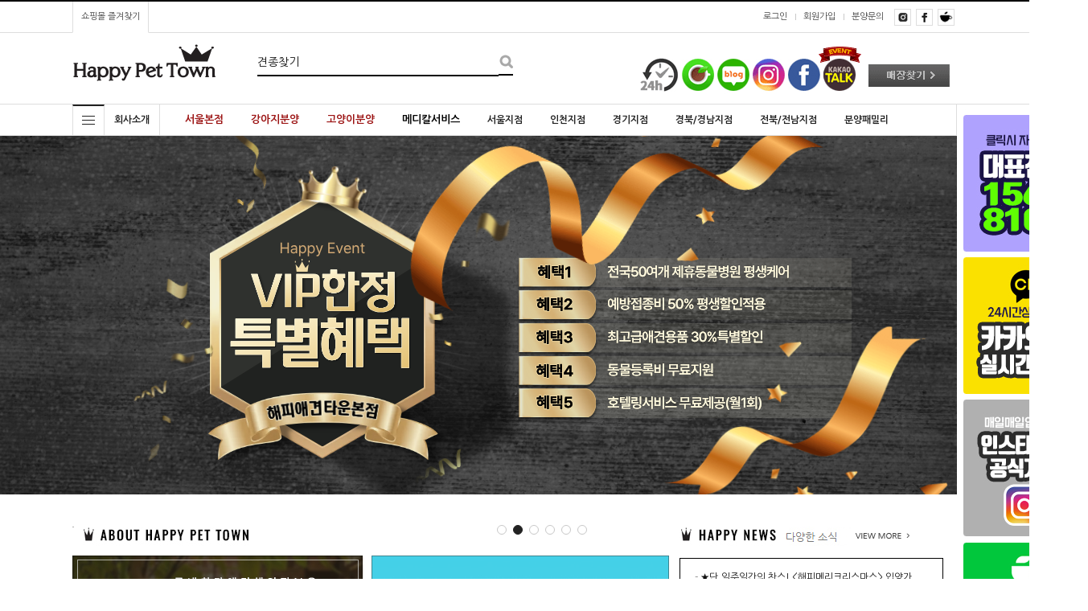

--- FILE ---
content_type: text/html; charset=UTF-8
request_url: http://happytown.kr/
body_size: 23463
content:

<!DOCTYPE html PUBLIC "-//W3C//DTD HTML 4.01//EN" "http://www.w3.org/TR/html4/strict.dtd">
<html>
<head>
<meta http-equiv="CONTENT-TYPE" content="text/html;charset=UTF-8">
<meta name="referrer" content="no-referrer-when-downgrade" />
<meta name="keywords" content="송파강아지분양,애견분양,고양이분양,인천,부평,부천,의정부,송도,광진,군자,건대,중랑,도봉,노원,창동,마포,홍대,목동,평촌,영등포,안산,신도림,노량진,구로,서초,강남,잠실,분당,수서,양재,세류,강동,천호,길동,하남,상일동,수원,평택,동탄,하남시,남양주,용인,안양,구리,파주,김포,일산,판교,강아지무료분양" />
<meta property="og:type" content="website" />
<meta property="og:url" content="http://www.happytown.kr" />
<script>
    var mtom_default_data = {
        login : "N",
        page_type : "main",
    };
  var _msTracker = window._msTracker = window._msTracker || [];
  _msTracker.push(['setRequestMethod', 'POST']);
  _msTracker.push(['setCustomDimension', 1, JSON.stringify(mtom_default_data)]);
  _msTracker.push(['trackPageView']);
  _msTracker.push(['enableLinkTracking']);
  (function() {
    var u="https://mk-log.makeshop.co.kr";
    _msTracker.push(['setTrackerUrl', u+'/analytics/events']);
    _msTracker.push(['setSiteId', 'mk-happytown']);
    var d=document, g=d.createElement('script'), s=d.getElementsByTagName('script')[0];
    g.async=true; g.src=u+'/static/js/analytics.js'; s.parentNode.insertBefore(g,s);
  })();
</script>
<title>해피애견타운</title>
<meta name="naver-site-verification" content="d43adb7b51839d180252841630b8ca840b6534b5" />
<meta name="title" content="해피애견타운">
<meta name="description" content="강아지분양전문 NO.1 해피애견타운 애견-고양이분양 말티푸분양 미니비숑분양 말티즈분양 포메라니안분양 토이푸들분양 요크셔테리어분양 시츄분양 소형견전문 서울강아지분양 송파강아지분양 강남강아지분양 잠실강아지분양 위례강아지분양 성남강아지분양 분당강아지분양">

<link type="text/css" rel="stylesheet" href="/template_common/shop/modern_simple/common.css?r=1731986027" /><!-- Global site tag (gtag.js) - Google Analytics -->
<script async src="https://www.googletagmanager.com/gtag/js?id=UA-129918423-1"></script>
<script>
  window.dataLayer = window.dataLayer || [];
  function gtag(){dataLayer.push(arguments);}
  gtag('js', new Date());

  gtag('config', 'UA-129918423-1');
</script>


</head>
<script type="text/javascript" src="//wcs.naver.net/wcslog.js"></script>
<script type="text/javascript">
if (window.wcs) {
    if(!wcs_add) var wcs_add = {};
    wcs_add["wa"] = "s_1ff27a4836";
    wcs.inflow('happytown.kr');
    wcs_do();
}
</script>

<body>
<script type="text/javascript" src="/js/jquery-1.7.2.min.js"></script><script type="text/javascript" src="/js/lazyload.min.js"></script>
<script type="text/javascript">
function getCookiefss(name) {
    lims = document.cookie;
    var index = lims.indexOf(name + "=");
    if (index == -1) {
        return null;
    }
    index = lims.indexOf("=", index) + 1; // first character
    var endstr = lims.indexOf(';', index);
    if (endstr == -1) {
        endstr = lims.length; // last character
    }
    return unescape(lims.substring(index, endstr));
}
</script><script type="text/javascript">
var MOBILE_USE = '';
var DESIGN_VIEW = 'PC';

if (DESIGN_VIEW == 'RW' && typeof changeNaviTitleText == 'undefined') {
    // 상단 타이틀 변경
    function changeNaviTitleText(newText) {
        const naviTitleElement = document.querySelector('.navi-title span');
        if (naviTitleElement) {
            naviTitleElement.textContent = newText;
        }
    }
}
</script><script type="text/javascript" src="/js/flash.js"></script>
<script type="text/javascript" src="/js/neodesign/rightbanner.js"></script>
<script type="text/javascript" src="/js/bookmark.js"></script>
<style type="text/css">

.MS_search_word { }

</style>

<script type="text/javascript">

var pre_ORBAS = '';
var pre_min_amount = '1';
var pre_product_uid = '';
var pre_product_name = '';
var pre_product_price = '';
var pre_option_type = '';
var pre_option_display_type = '';
var pre_optionJsonData = '';
var IS_LOGIN = 'false';
var is_bulk = 'N';
var bulk_arr_info = [];
var pre_min_add_amount = '1';
var pre_max_amount = '100000';

    var is_unify_opt = '1' ? true : false; 
    var pre_baskethidden = '';

var is_unify_opt = true;
var ORBAS = '';
var min_amount = '1';
var min_add_amount = '1';
var max_amount = '100000';
var product_uid = '';
var product_name = '';
var product_price = '';
var option_type = '';
var option_display_type = '';
var is_dummy = null;
var is_exist = null;
var optionJsonData = '';
var view_member_only_price = '';
var IS_LOGIN = 'false';
var shop_language = 'kor';
var is_bulk = 'N';
var bulk_arr_info = [];
var use_option_limit = '';
var design_view = 'PC';

var db = 'happytown';
var baskethidden = '';
function hanashopfree() {
    
}

var viewsslmain="";
function clicksslmain(){
   if(!viewsslmain.closed && viewsslmain) viewsslmain.focus();
   else{
       viewsslmain = window.open("about:blank","viewsslmain","height=304,width=458,scrollbars=no");
       viewsslmain.document.write('<title>보안접속이란?</title>');
       viewsslmain.document.write('<style>\n');
       viewsslmain.document.write('body { background-color: #FFFFFF; font-family: "굴림"; font-size: x-small; } \n');
       viewsslmain.document.write('P {margin-top:2px;margin-bottom:2px;}\n');
       viewsslmain.document.write('</style>\n');
       viewsslmain.document.write('<body topmargin=0 leftmargin=0 marginleft=0 marginwidth=0>\n');
       viewsslmain.document.write('<a href="JavaScript:self.close()"><img src="/images/common/ssllogin_aboutimg.gif" align=absmiddle border=0 /></a>');
       viewsslmain.moveTo(100,100);
   }
}
function getCookie_mainm(name) {
    lims = document.cookie;
    var index = lims.indexOf(name + "=");
    if (index == -1) return null;
    index = lims.indexOf("=", index) + 1; // first character
    var endstr = lims.indexOf(";", index);
    if (endstr == -1) endstr = lims.length; // last character
    return unescape(lims.substring(index, endstr));
}

function get_page_id() {
    var query_string = window.location.search.substring(1);
    var vars  = query_string.split('&');
    for (i = 0; i < vars.length; i++) {
        tmp = vars[i].split('=');
        if (tmp[0] == 'page_id') { 
            return tmp[1];
        } 
    } 
    return 1;
}

</script>

<link type="text/css" rel="stylesheet" href="/shopimages/happytown/template/work/14612/main.css?t=202512241627" />
<div id='blk_scroll_wings'><script type='text/javascript' src='/html/shopRbanner.html?param1=1' ></script></div>
<div id='cherrypicker_scroll'></div>
<script type="text/javascript" src="/design/happytown/0699fineday/js/mosaic.1.0.1.min.js"></script>
<div id="wrap">

<link type="text/css" rel="stylesheet" href="/shopimages/happytown/template/work/14612/header.1.css?t=202505041516" />
<!-- 메인 중앙 트랜드배너1-->
<map name="main_trend01">
<area shape="rect" coords="0, 0, 343, 131" href="/shop/page.html?id=2" onfocus='this.blur()'>
</map>

<!-- 메인 중앙 트랜드배너2-->
<map name="main_trend02">
<area shape="rect" coords="0, 0, 343, 131" href="/shop/shopbrand.html?type=X&amp;xcode=040" onfocus='this.blur()'>
</map>

<!-- 메인 중앙 이벤트배너-->
<map name="left_big_ban">
<area shape="rect" coords="0, 0, 330, 690" href="#" onfocus='this.blur()'>
</map>

<link href='http://fonts.googleapis.com/earlyaccess/nanumgothic.css' rel='stylesheet' type='text/css'>
<link href='https://fonts.googleapis.com/css?family=Oswald:400,300' rel='stylesheet' type='text/css'>
<script type="text/javascript" src="/design/happytown/0699fineday/js/jquery.top-1.0.js"></script>
<script type="text/javascript" src="/design/happytown/0699fineday/js/jquery.mallcategory.js"></script>
<script type="text/javascript" src="/design/happytown/0699fineday/js/jquery.easing.1.3.min.js"></script>
<script type="text/javascript" src="/design/happytown/0699fineday/js/jquery.sliderkit.1.9.2.pack.js"></script>

<!-- Tocplus 15.1
<script type="text/javascript">
tocplusTop=1150;
tocplusLeft=5;
tocplusMinimizedImage='http://kr07.tocplus007.com/img/minimized_ko.gif';
tocplusHAlign='right';
tocplusWidth=180;
tocplusHeight=220;
tocplusUserName='손님';
tocplusFrameColor='#FFA500';
tocplusFloatingWindow=true;
var tocplusHost = (("https:" == document.location.protocol) ? "https://" : "http://");
document.write(unescape("%"+"3Cscript src='" + tocplusHost + "kr07.tocplus007.com/chatLoader.do?userId=happytown' type='text/javascript'"+"%"+"3E"+"%"+"3C/script"+"%"+"3E"));
</script>
<!-- End of Tocplus -->



<div id="header">
	<div class="section cboth">
		<div class="section_box cboth">
			<ul class="inner1">
				<li><a href="javascript:CreateBookmarkLink('http://happytown.kr', '');">쇼핑몰 즐겨찾기</a></li>
			</ul>
			<ul class="inner2">
								<li><a href="https://happytown.kr/shop/member.html?type=login">로그인</a></li>
				<li><a href="https://happytown.kr/shop/idinfo.html">회원가입</a></li>
								<li><a href="/board/board.html?code=happytown">분양문의</a></li>
				<li class="top_sns"><!-- 상단 sns 소셜링크 -->
					<a href="https://www.instagram.com/happy.pettown/" target="_blank"><img src="/design/happytown/0699fineday/top_sns01.gif"></a>
					<a href="https://www.facebook.com/happypettown" target="_blank"><img src="/design/happytown/0699fineday/top_sns02.gif"></a>
					<a href="http://cafe.naver.com/pyk0101" target="_blank"><img src="/design/happytown/0699fineday/top_sns03.gif"></a>
				</li>
			</ul>
		</div><!-- //section_box -->
	</div><!-- //section -->

	<div class="section2 cboth">
		<div class="top_logo"><a href="http://www.happytown.kr"><img src="/design/happytown/0699fineday/top_logo.png" /></a></div>
		<div class="search">
			<form action="/shop/shopbrand.html" method="post" name="search">			<fieldset>
				<legend>검색 폼</legend>
				<input name="search" onkeydown="CheckKey_search();" value=""  class="MS_search_word" /><a href="javascript:search_submit();"><input type="image" class="btn_sh" src="/design/happytown/0699fineday/btn_search.gif" alt="검색" /></a>
		        </fieldset>
			</form>		</div>
        <div class="top_logo"><img src="http://happytown.kr//design/happytown/0699fineday/top_sns.gif" align="left" usemap="#Map" />
            <map name="Map">
				<area shape="circle" coords="185,51,20" href="http://www.happytown.kr/shop/page.html?id=5" target="_blank">
              <area shape="circle" coords="230,53,20" href="https://naver.me/FEJN79S2" target="_blank">
              <area shape="circle" coords="406,52,21" href="http://goto.kakao.com/@해피애견타운본점" target="_blank">
              <area shape="rect" coords="441,37,549,68" href="http://www.happytown.kr/shop/page.html?id=1" target="_blank">
              <area shape="circle" coords="273,52,21" href="http://blog.naver.com/pyk0101" target="_blank">
              <area shape="circle" coords="318,52,21" href="https://www.instagram.com/happy.pettown/" target="_blank">
              <area shape="circle" coords="362,52,21" href="https://www.facebook.com/happypettown" target="_blank">
  </map></a></div>
        
        
	</div><!-- //section2 -->

	<div class="section3 cboth" id="comment_top">
		<div class="section_box cboth">

			<div class="col" id="all_cate_open">
			  <div class="special-con">
				<div class="bar arrow-top-fall"></div>
				<div class="bar arrow-middle-fall"></div>
				<div class="bar arrow-bottom-fall"></div>
			  </div>
			</div>

<!-- 전체카테고리 시작 -->
			<div id="all_cate_area">
				<div class="all_cate_section01">
					<div class="all_cate_close"><a href="#" id="all_cate_close">전체 카테고리</a></div>
					<div class="all_cate_comm">	
						<a href="/board/board.html?code=happytown_image3">분양후기</a>
						<a href="/board/board.html?code=happytown_image1">분양패밀리</a>
					</div>
					<div class="all_cate_best"><a href="http://www.happytown.kr/shop/page.html?id=4">BRAND</a></div>
				</div><!-- //all_cate_section01 -->

				<div class="all_cate_section02">
					<ul>
						<li>
							<div class="a_sub_title"><a href="/shop/shopbrand.html?type=X&amp;xcode=005">서울본점</a></div>
						</li>
						<li>
							<div class="a_sub_title"><a href="#">서울지점</a></div>
                            
							<div class="a_sub_cate">
                                <a href="/shop/shopbrand.html?type=X&amp;xcode=006">강동점</a>
                                <a href="/shop/shopbrand.html?xcode=036&type=X">충무로점</a>
							</div>
						</li>
						<li>
							<div class="a_sub_title"><a href="#">인천지점</a></div>
                                <a href="/shop/shopbrand.html?xcode=034&type=X">부평점</a>
						<li>
							<div class="a_sub_title"><a href="#">경기지점</a></div>
                            
							<div class="a_sub_cate">
							    <a href="/shop/shopbrand.html?type=X&amp;xcode=031">분당판교점</a>
                                <a href="/shop/shopbrand.html?xcode=029&type=X">평택점</a>
                                <a href="/shop/shopbrand.html?xcode=033&type=X">수원점</a>
							</div>
						</li>
                        <li>
							<div class="a_sub_title"><a href="#">강원지점</a></div>
 							<div class="a_sub_cate">
                                <a href="/shop/page.html?id=2">가맹점모집</a>
							</div>
						</li>
                        <li>
							<div class="a_sub_title"><a href="#">충북/충남지점</a></div>
                            
							<div class="a_sub_cate">
                                <a href="/shop/page.html?id=2">가맹점모집</a>
						        </div>
						</li>
                        
						<li>
							<div class="a_sub_title"><a href="#">경북/경남지점</a></div>
                            
							<div class="a_sub_cate">
                                <a href="/shop/shopbrand.html?type=X&amp;xcode=003">포항점</a>
								</div>
						</li>
						<li>
							<div class="a_sub_title"><a href="#">전북/전남점</a></div>
							<div class="a_sub_cate">
                            	<a href="/shop/shopbrand.html?xcode=025&type=X">광주점</a>
                                <a href="/shop/shopbrand.html?xcode=018&type=X">전주점</a>
                                </div>

						</li>
						 <li>
					<a href="http://www.happycattown.co.kr/" target="_balnk"><strong>고양이분양</strong></a>
				</li>	
				<li>
					<a href="/shop/page.html?id=5"><strong><font size="2" font color="9c1414">24시간매장</font></strong></a>
				</li>	
				<li>
					<a href="/board/board.html?code=happytown_image3"><strong>분양후기</strong></a>
				</li>	
				<li>
					<a href="/board/board.html?code=happytown_image1"><strong>분양패밀리</strong></a>
				</li>	
					</ul>
				</div><!-- //all_cate_section02 -->
			</div><!-- //all_cate_area -->

			<div class="top_b_menu"><a href="http://www.happytown.kr/shop/page.html?id=4"><strong>회사소개</strong></a></div>
			<ul id="left_menu">


<!-- 카테고리 링크 수정 -->
				
                <li>
					<a href="/shop/shopbrand.html?type=X&amp;xcode=005"><strong><font size="2" font color="9c1414">서울본점</font></strong></a>
				</li>
                
                <li>
					<a href="/shop/shopbrand.html?type=X&amp;xcode=005"><strong><font size="2" font color="9c1414">강아지분양</font></strong></a>
				</li>
                
                <li>
					<a href="http://www.happycattown.co.kr/" target="_balnk"><strong><font size="2" font color="9c1414">고양이분양</font></strong></a>
				</li>
                
                <li>
					<a href="/shop/page.html?id=207" ><strong><font size="2" font color="000000">메디칼서비스</font></strong></a>
				</li>
                
				<li>
					<a href="#"><strong>서울지점</strong></a>
					<div class="top_sub">
					<div class="sub">
						<a href="/shop/shopbrand.html?type=X&amp;xcode=005"><font size="2" font color="000000">본점강아지분양</font></a>
                        <a href="/shop/shopbrand.html?type=X&amp;xcode=006"><font size="2" font color="000000">강동강아지분양</font></a>
                        <a href="/shop/shopbrand.html?xcode=036&type=X"><font size="2" font color="000000">충무로강아지분양</font></a>
					</div>
					</div>
				</li>
                
				<li>
					<a href="#"><strong>인천지점</strong></a>
					<div class="top_sub">
					<div class="sub">
                    <a href="/shop/shopbrand.html?xcode=034&type=X"><font size="2" font color="000000">인천강아지분양</font></a>
					</div>
					</div>
				</li>
                
				<li>
					<a href="#"><strong>경기지점</strong></a>
					<div class="top_sub">
					<div class="sub">
						<a href="/shop/shopbrand.html?type=X&amp;xcode=031"><font size="2" font color="000000">분당판교강아지분양</font></a>
                        <a href="/shop/shopbrand.html?xcode=029&type=X"><font size="2" font color="000000">평택강아지분양</font></a>
                        <a href="/shop/shopbrand.html?xcode=033&type=X"><font size="2" font color="000000">수원강아지분양</font></a>
					</div>
					</div>
				</li>
                
                <li>
					<a href="#"><strong>경북/경남지점</strong></a>
					<div class="top_sub">
					<div class="sub">
						<a href="/shop/shopbrand.html?type=X&amp;xcode=003"><font size="2" font color="000000">포항강아지분양</font></a>
						</div>
					</div>
				</li>
                
				<li>
					<a href="#"><strong>전북/전남지점</strong></a>
					<div class="top_sub">
					<div class="sub">
                        <a href="/shop/shopbrand.html?xcode=025&type=X"><font size="2" font color="000000">광주강아지분양</font></a>
                        <a href="/shop/shopbrand.html?xcode=018&type=X"><font size="2" font color="000000">전주강아지분양</font></a>
					</div>
					</div>
				</li>
                
                <li>
					<a href="/board/board.html?code=happytown_image1"><strong>분양패밀리</strong></a>
				</li>
                
			</ul>
		</div><!-- //section_box -->
	</div><!-- //section3 -->
</div><!-- #header -->
</div><!-- #hdWrap-->
<script type="text/javascript" src="/shopimages/happytown/template/work/14612/header.1.js?t=202505041516"></script>

<meta name="naver-site-verification" content="d43adb7b51839d180252841630b8ca840b6534b5" />

<div id="contentWrapper">
	<div class="cboth main_img">
		<div class="sliderkit contentslider-main">
			<div class="main_img_arrow">
				<!-- <div class="sliderkit-btn sliderkit-go-btn sliderkit-go-prev"><a href="#" title="Previous"></a></div>
				<div class="sliderkit-btn sliderkit-go-btn sliderkit-go-next"><a href="#" title="Next"></a></div> -->
			</div>
			<div class="sliderkit-nav">
				<div class="sliderkit-nav-clip">
					<ul>
						
                            <li><a></a></li>
                            <li><a></a></li>
                            <li><a></a></li>
                            <li><a></a></li>
                            <li><a></a></li>
                            <li><a></a></li>

</ul>
				</div>
			</div>
			<div class="sliderkit-panels">

           <!-- 메인 배너 스크립트 링크 수정하는곳 -->

           <!--크리스마스--><div class="sliderkit-panel"><a href="https://naver.me/FEJN79S2" target="_blank"><div style="background-image:url(https://happytown.diskn.com/t85DiyZ4zh);background-color:#ffffff;"></div></a></div>           
           <!--VIP혜택--><div class="sliderkit-panel"><a href="https://naver.me/FEJN79S2" target="_blank"><div style="background-image:url(https://happytown.diskn.com/F84M59BCHq);background-color:#ffffff;"></div></a></div>           
           <!--365해피이벤트--><div class="sliderkit-panel"><a href="https://naver.me/FEJN79S2" target="_blank"><div style="background-image:url(https://happytown.diskn.com/shop/20230216-1.jpg);background-color:#f3dd43;"></div></a></div>           
           <!--허가받은켄넬--><div class="sliderkit-panel"><a href="/shop/page.html?id=9"><div style="background-image:url(https://happytown.diskn.com/shop/20230611_1.jpg);background-color:#f3dd43;"></div></a></div>
           <!--해외안심분양--><div class="sliderkit-panel"><a href="http://www.happytown.kr/shop/page.html?id=11"><div style="background-image:url(https://happytown.diskn.com/shop/2020907-main01.jpg);background-color:#3565a3;"></div></a></div>
           <!--가맹점모집--><div class="sliderkit-panel"><a href="http://www.happytown.kr/shop/page.html?id=2"><div style="background-image:url(http://happytown.diskn.com/shop/main21.jpg);background-color:#000000;"></div></a></div>

           <!--경기시흥점오픈<div class="sliderkit-panel"><a href="http://www.happytown.kr/shop/shopbrand.html?xcode=018&type=X"><div style="background-image:url(https://happytown.diskn.com/shop/20231030.gif);background-color:#040b57;"></div></a></div>
           <!--추석정상영업<div class="sliderkit-panel"><a href="https://naver.me/FEJN79S2"><div style="background-image:url(https://happytown.diskn.com/shop/20230927_1.jpg);background-color:#ffffff;"></div></a></div>
           <!--불법농장반대<div class="sliderkit-panel"><a href="http://www.happytown.kr/shop/shopbrand.html?type=X&xcode=005"><div style="background-image:url(http://happytown.diskn.com/shop/2020517-main01.jpg);background-color:#c1e0f1;"></div></a></div>
           <!--고양이프리미엄세일<div class="sliderkit-panel"><a href="http://www.happycattown.co.kr/" target="_balnk"><div style="background-image:url(http://happytown.diskn.com/shop/main22.jpg);background-color:#000000;"></div></a></div>
           <!--비대면안심분양<div class="sliderkit-panel"><a href="https://happytown.kr/board/board.html?code=happytown_board1&page=1&type=v&num1=999948&num2=00000&lock=N&flag=notice"><div style="background-image:url(https://happytown.diskn.com/shop/210815-main01.jpg);background-color:#725640;"></div></a></div>
           <!--해피보호소<div class="sliderkit-panel"><a href="https://cafe.naver.com/pyk0101" target="_balnk"><div style="background-image:url(http://happytown.diskn.com/shop/main24.jpg);background-color:#000000;"></div></a></div>-->
           
			</div>
		</div>
	</div><!-- //main_img -->

<div id="contentWrap">
<div id="content" class="cboth">
	<div class="cboth section1">
		<div class="hot_trend">
		<p><img src="http://www.happytown.kr//design/happytown/0699fineday/main_trend01_title.jpg" align=left></p>
		<ul>
		<li>
                  <img src="http://www.happytown.kr/design/happytown/0699fineday/main_middle01.jpg" usemap="#Map204" border="0">
                      <map name="Map204">
                       <area shape="rect" coords="2,2,362,213" href="/shop/page.html?id=2">
                       <area shape="rect" coords="373,3,757,229" href="/board/board.html?code=happytown_image1" target="_blank">
                      </map>
		<li>
                <br><img src="https://happytown.diskn.com/shop/main_center_ad.jpg" width="1083" height="217" usemap="#map0032">                
                <li>                          
                      <map name="map0032">
                       <area shape="rect" coords="755,1,1083,217" href="/shop/page.html?id=207">
                       <area shape="rect" coords="368,-1,741,222" href="http://www.happytown.kr/shop/page.html?id=9">
                       <area shape="rect" coords="-10,0,361,216" href="/shop/page.html?id=11">
                    </map>


<!--HAPPY PET TOWN STORE-->
<li>
                  <br>
  <img src="http://happytown.diskn.com/shop/main-middle-store.gif" border="0" usemap="#map46">           
<li>  
                  <map name="map46">

                    <!--서울본점-->
                    <area shape="rect" coords="3,1,213,215" href="https://naver.me/FEJN79S2" target="_blank">
                     <!--강동점--><area shape="rect" coords="219,3,431,214" href="http://www.happytown.kr/shop/shopbrand.html?type=X&xcode=006" />
					 <!--충무로점--><area shape="rect" coords="437,2,647,214" href="https://naver.me/5izJCZVx" target="_blank">
                     <!--분당판교점--><area shape="rect" coords="653,2,865,215" href="http://happytown.kr/shop/shopbrand.html?type=X&xcode=031" target="_blank">
					 <!--전남광주점--><area shape="rect" coords="872,219,1084,430" href="https://naver.me/FjobmmiK" target="_blank">
					 <!--수원점--><area shape="rect" coords="2,219,212,431" href="https://naver.me/x2jHbhkQ" target="_blank"/>
					 <!--경기평택점--><area shape="rect" coords="215,219,430,433" href="http://happytown.kr/shop/shopbrand.html?xcode=029&type=X" />
                     <!--포항1호점--><area shape="rect" coords="438,218,648,432" href="https://naver.me/5qRalIe4" target="_blank">
                     <!--포항2호점--><area shape="rect" coords="653,219,865,430" href="https://naver.me/Fk5iOZAe" target="_blank">
					 <!--인천부평점--><area shape="rect" coords="871,0,1086,214" href="https://naver.me/xoH4rHgm" target="_blank">       
					 <!--전북전주점--><area shape="rect" coords="1,437,211,652" href="https://naver.me/GzgeqEVy" target="_blank">     
					 <!--전국가맹점--><area shape="rect" coords="220,439,431,650" href="http://www.happytown.kr/shop/page.html?id=2">     
					 <!--프리미엄강아지--><area shape="rect" coords="434,438,649,652" href="http://www.happytown.kr/shop/shopbrand.html?type=X&xcode=005" >     
					 <!--고양이교배--><area shape="rect" coords="653,438,868,652" href="http://www.happycattown.co.kr/index.html" target="_blank">     
					 <!--지점찾기--><area shape="rect" coords="871,437,1086,651" href="http://www.happytown.kr/shop/page.html?id=1" >     

</map>

	       </ul><!-- //hot_trend_img -->
	</div><!-- //hot_trend -->

		<div class="hot_news">
			<p><img src="/design/happytown/0699fineday/main_trend02_title.jpg"><a href="http://www.happytown.kr/board/board.html?code=happytown_board1&page=1&board_cate=&s_id=&stext=&ssubject=&shname=&scontent=&sbrand=&sgid=&datekey=&branduid="><img src="/design/happytown/0699fineday/notice_more.gif" alt="공지사항" class="fright"></a></p>
			<ul class="list">
								<li>- <a href="/board/board.html?code=happytown_board1&page=1&type=v&num1=999936&num2=00000&lock=N&flag=notice">★단,일주일간의 찬스! <해피메리크리스마스> 입양가50%할인+최고급애견용품 풀세트증정!!★</a></li>
								<li>- <a href="/board/board.html?code=happytown_board1&page=1&type=v&num1=999937&num2=00000&lock=N&flag=notice">★2022 마지막찬스!! 해피송년대잔치 -최고급애견용품 전원증정★</a></li>
								<li>- <a href="/board/board.html?code=happytown_board1&page=1&type=v&num1=999948&num2=00000&lock=N&flag=notice">★비대면 안심분양서비스★</a></li>
								<li>- <a href="/board/board.html?code=happytown_board1&page=1&type=v&num1=999938&num2=00000&lock=N">★수능이벤트~!! 수험표지참후 분양시 애견용품 100%증정~! </a></li>
								<li>- <a href="/board/board.html?code=happytown_board1&page=1&type=v&num1=999939&num2=00000&lock=N">★최고급애견용품 무료증정이벤트★ 가을맞이 득템찬스~!!</a></li>
							</ul>
                        <a href="tel:1566-8109"/><img src="/design/happytown/0699fineday/phone.gif" width="328" height="70" align=left></a>
		</div><!-- //hot_news -->
	</div><!-- //section1 -->

	<div class="cboth section2">
		<p class="cboth main_title">HAPPY PUPPY<br><span>해피애견타운의 인기견종을 소개합니다</span></p>
		<div class="cboth area_tab">
			<div class="sliderkit cboth contentslider-tab">
				<div class="sliderkit-nav">
					<div class="sliderkit-nav-clip">
						<ul><!-- ★ 탭 배너 -->
							<li><a>NEW PET</a></li>
							<!--<li><a>포메라니안</a></li>-->
							<!--<li><a>말티즈</a></li>-->
							<!--<li><a>푸들</a></li>-->
						</ul>
					</div>
				</div>



				<div class="cboth sliderkit-panels">
					<div class="sliderkit-panel">
						<div class="cboth prd-list"><!-- NEW PET -->
						<table summary="상품이미지, 상품 설명, 가격">
						<caption>베스트 아이템 상품 리스트</caption>
						<colgroup>
							<col width="25%" />
							<col width="25%" />
							<col width="25%" />
							<col width="25%" />
						</colgroup>
						<tbody>
							<tr>
																<td>
									<div class="tb-center">
										<div class="thumb salebox">
											<a href="/shop/shopdetail.html?branduid=10328784&search=&xcode=005&mcode=015&scode=&special=1&GfDT=bml0W1w%3D"><img src="/shopimages/happytown/0050150000112.jpg?1750567742" class="MS_prod_img_m hover01" alt="상품 섬네일" /></a>
											<input type="hidden" name="custom_price" value="0"/>
											<input type="hidden" name="product_price" value="2200000"/>
											<span class="salebig"></span>
										</div>
										<ul class="info">
											<li class="dsc"><font style="font-size:13px; font-weight:bold;">말티푸</font><font style="font-size:12px; color:#c9c9c9;"> l 로미</font></li>
											<li class="subname"></li>
																						<li class="icon"><span class='MK-product-icons'></span></li>
																					
																					</ul>
									</div>
								</td>
								
															<td>
									<div class="tb-center">
										<div class="thumb salebox">
											<a href="/shop/shopdetail.html?branduid=10314580&search=&xcode=005&mcode=003&scode=&special=1&GfDT=bWd3UA%3D%3D"><img src="/shopimages/happytown/0050030000352.jpg?1741582173" class="MS_prod_img_m hover01" alt="상품 섬네일" /></a>
											<input type="hidden" name="custom_price" value="0"/>
											<input type="hidden" name="product_price" value="2000000"/>
											<span class="salebig"></span>
										</div>
										<ul class="info">
											<li class="dsc"><font style="font-size:13px; font-weight:bold;">요크셔테리어</font><font style="font-size:12px; color:#c9c9c9;"> l 막심</font></li>
											<li class="subname"></li>
																						<li class="icon"><span class='MK-product-icons'></span></li>
																					
																					</ul>
									</div>
								</td>
								
															<td>
									<div class="tb-center">
										<div class="thumb salebox">
											<a href="/shop/shopdetail.html?branduid=10322295&search=&xcode=005&mcode=009&scode=&special=1&GfDT=bmx4W14%3D"><img src="/shopimages/happytown/0050090001212.jpg?1744010580" class="MS_prod_img_m hover01" alt="상품 섬네일" /></a>
											<input type="hidden" name="custom_price" value="0"/>
											<input type="hidden" name="product_price" value="5500000"/>
											<span class="salebig"></span>
										</div>
										<ul class="info">
											<li class="dsc"><font style="font-size:13px; font-weight:bold;">골든리트리버</font><font style="font-size:12px; color:#c9c9c9;"> l 루시앙</font></li>
											<li class="subname"></li>
																						<li class="icon"><span class='MK-product-icons'></span></li>
																					
																					</ul>
									</div>
								</td>
								
															<td>
									<div class="tb-center">
										<div class="thumb salebox">
											<a href="/shop/shopdetail.html?branduid=1189006&search=&xcode=005&mcode=004&scode=&special=1&GfDT=aWV%2B"><img src="/shopimages/happytown/0050040002212.jpg?1741582163" class="MS_prod_img_m hover01" alt="상품 섬네일" /></a>
											<input type="hidden" name="custom_price" value="0"/>
											<input type="hidden" name="product_price" value="2100000"/>
											<span class="salebig"></span>
										</div>
										<ul class="info">
											<li class="dsc"><font style="font-size:13px; font-weight:bold;">포메라니안</font><font style="font-size:12px; color:#c9c9c9;"> l 케빈</font></li>
											<li class="subname"></li>
																						<li class="icon"><span class='MK-product-icons'></span></li>
																					
																					</ul>
									</div>
								</td>
															</tr><tr>
							
															<td>
									<div class="tb-center">
										<div class="thumb salebox">
											<a href="/shop/shopdetail.html?branduid=1201393&search=&xcode=005&mcode=004&scode=&special=1&GfDT=bm10W1g%3D"><img src="/shopimages/happytown/0050040002292.jpg?1741582169" class="MS_prod_img_m hover01" alt="상품 섬네일" /></a>
											<input type="hidden" name="custom_price" value="0"/>
											<input type="hidden" name="product_price" value="2000000"/>
											<span class="salebig"></span>
										</div>
										<ul class="info">
											<li class="dsc"><font style="font-size:13px; font-weight:bold;">포메라니안</font><font style="font-size:12px; color:#c9c9c9;"> l 에클레어</font></li>
											<li class="subname"></li>
																						<li class="icon"><span class='MK-product-icons'></span></li>
																					
																					</ul>
									</div>
								</td>
								
															<td>
									<div class="tb-center">
										<div class="thumb salebox">
											<a href="/shop/shopdetail.html?branduid=10311607&search=&xcode=005&mcode=007&scode=&special=1&GfDT=aW93VA%3D%3D"><img src="/shopimages/happytown/0050070001102.jpg?1741582173" class="MS_prod_img_m hover01" alt="상품 섬네일" /></a>
											<input type="hidden" name="custom_price" value="0"/>
											<input type="hidden" name="product_price" value="1800000"/>
											<span class="salebig"></span>
										</div>
										<ul class="info">
											<li class="dsc"><font style="font-size:13px; font-weight:bold;">타이니푸들</font><font style="font-size:12px; color:#c9c9c9;"> l 피핀</font></li>
											<li class="subname"></li>
																						<li class="icon"><span class='MK-product-icons'></span></li>
																					
																					</ul>
									</div>
								</td>
								
															<td>
									<div class="tb-center">
										<div class="thumb salebox">
											<a href="/shop/shopdetail.html?branduid=10321322&search=&xcode=005&mcode=015&scode=&special=1&GfDT=bm15W1o%3D"><img src="/shopimages/happytown/0050150000092.jpg?1742196401" class="MS_prod_img_m hover01" alt="상품 섬네일" /></a>
											<input type="hidden" name="custom_price" value="0"/>
											<input type="hidden" name="product_price" value="2200000"/>
											<span class="salebig"></span>
										</div>
										<ul class="info">
											<li class="dsc"><font style="font-size:13px; font-weight:bold;">말티푸</font><font style="font-size:12px; color:#c9c9c9;"> l 르노</font></li>
											<li class="subname"></li>
																						<li class="icon"><span class='MK-product-icons'></span></li>
																					
																					</ul>
									</div>
								</td>
								
															<td>
									<div class="tb-center">
										<div class="thumb salebox">
											<a href="/shop/shopdetail.html?branduid=10311459&search=&xcode=005&mcode=013&scode=&special=1&GfDT=aGx3Vg%3D%3D"><img src="/shopimages/happytown/0050130000352.jpg?1741582171" class="MS_prod_img_m hover01" alt="상품 섬네일" /></a>
											<input type="hidden" name="custom_price" value="0"/>
											<input type="hidden" name="product_price" value="1800000"/>
											<span class="salebig"></span>
										</div>
										<ul class="info">
											<li class="dsc"><font style="font-size:13px; font-weight:bold;">장모닥스훈트</font><font style="font-size:12px; color:#c9c9c9;"> l 샤이</font></li>
											<li class="subname"></li>
																						<li class="icon"><span class='MK-product-icons'></span></li>
																					
																					</ul>
									</div>
								</td>
															</tr><tr>
							
															<td>
									<div class="tb-center">
										<div class="thumb salebox">
											<a href="/shop/shopdetail.html?branduid=1206108&search=&xcode=005&mcode=005&scode=&special=1&GfDT=amh3WQ%3D%3D"><img src="/shopimages/happytown/0050050001172.jpg?1741582170" class="MS_prod_img_m hover01" alt="상품 섬네일" /></a>
											<input type="hidden" name="custom_price" value="0"/>
											<input type="hidden" name="product_price" value="2000000"/>
											<span class="salebig"></span>
										</div>
										<ul class="info">
											<li class="dsc"><font style="font-size:13px; font-weight:bold;">시바견</font><font style="font-size:12px; color:#c9c9c9;"> l 가쿠</font></li>
											<li class="subname"></li>
																						<li class="icon"><span class='MK-product-icons'></span></li>
																					
																					</ul>
									</div>
								</td>
								
															<td>
									<div class="tb-center">
										<div class="thumb salebox">
											<a href="/shop/shopdetail.html?branduid=1203876&search=&xcode=005&mcode=001&scode=&special=1&GfDT=aW53WA%3D%3D"><img src="/shopimages/happytown/0050010000422.jpg?1741582170" class="MS_prod_img_m hover01" alt="상품 섬네일" /></a>
											<input type="hidden" name="custom_price" value="0"/>
											<input type="hidden" name="product_price" value="2500000"/>
											<span class="salebig"></span>
										</div>
										<ul class="info">
											<li class="dsc"><font style="font-size:13px; font-weight:bold;">테디비숑</font><font style="font-size:12px; color:#c9c9c9;"> l 벨라</font></li>
											<li class="subname"></li>
																						<li class="icon"><span class='MK-product-icons'></span></li>
																					
																					</ul>
									</div>
								</td>
								
															<td>
									<div class="tb-center">
										<div class="thumb salebox">
											<a href="/shop/shopdetail.html?branduid=10311606&search=&xcode=005&mcode=012&scode=&special=1&GfDT=bml4W11E"><img src="/shopimages/happytown/0050120000702.jpg?1741582173" class="MS_prod_img_m hover01" alt="상품 섬네일" /></a>
											<input type="hidden" name="custom_price" value="0"/>
											<input type="hidden" name="product_price" value="4000000"/>
											<span class="salebig"></span>
										</div>
										<ul class="info">
											<li class="dsc"><font style="font-size:13px; font-weight:bold;">폼스키</font><font style="font-size:12px; color:#c9c9c9;"> l 코다</font></li>
											<li class="subname"></li>
																						<li class="icon"><span class='MK-product-icons'></span></li>
																					
																					</ul>
									</div>
								</td>
								
															<td>
									<div class="tb-center">
										<div class="thumb salebox">
											<a href="/shop/shopdetail.html?branduid=1205021&search=&xcode=005&mcode=005&scode=&special=1&GfDT=aGt3UF0%3D"><img src="/shopimages/happytown/0050050001162.jpg?1741582170" class="MS_prod_img_m hover01" alt="상품 섬네일" /></a>
											<input type="hidden" name="custom_price" value="0"/>
											<input type="hidden" name="product_price" value="2500000"/>
											<span class="salebig"></span>
										</div>
										<ul class="info">
											<li class="dsc"><font style="font-size:13px; font-weight:bold;">말티폼</font><font style="font-size:12px; color:#c9c9c9;"> l 토비</font></li>
											<li class="subname"></li>
																						<li class="icon"><span class='MK-product-icons'></span></li>
																					
																					</ul>
									</div>
								</td>
															</tr><tr>
							
															<td>
									<div class="tb-center">
										<div class="thumb salebox">
											<a href="/shop/shopdetail.html?branduid=10321321&search=&xcode=005&mcode=014&scode=&special=1&GfDT=bmh%2FW11G"><img src="/shopimages/happytown/0050140000392.jpg?1742110574" class="MS_prod_img_m hover01" alt="상품 섬네일" /></a>
											<input type="hidden" name="custom_price" value="0"/>
											<input type="hidden" name="product_price" value="1900000"/>
											<span class="salebig"></span>
										</div>
										<ul class="info">
											<li class="dsc"><font style="font-size:13px; font-weight:bold;">웰시코기</font><font style="font-size:12px; color:#c9c9c9;"> l 로지</font></li>
											<li class="subname"></li>
																						<li class="icon"><span class='MK-product-icons'></span></li>
																					
																					</ul>
									</div>
								</td>
								
															<td>
									<div class="tb-center">
										<div class="thumb salebox">
											<a href="/shop/shopdetail.html?branduid=1201767&search=&xcode=005&mcode=007&scode=&special=1&GfDT=aWp3UF8%3D"><img src="/shopimages/happytown/0050070001082.jpg?1741582170" class="MS_prod_img_m hover01" alt="상품 섬네일" /></a>
											<input type="hidden" name="custom_price" value="0"/>
											<input type="hidden" name="product_price" value="1800000"/>
											<span class="salebig"></span>
										</div>
										<ul class="info">
											<li class="dsc"><font style="font-size:13px; font-weight:bold;">토이푸들</font><font style="font-size:12px; color:#c9c9c9;"> l 아몬드</font></li>
											<li class="subname"></li>
																						<li class="icon"><span class='MK-product-icons'></span></li>
																					
																					</ul>
									</div>
								</td>
								
															<td>
									<div class="tb-center">
										<div class="thumb salebox">
											<a href="/shop/shopdetail.html?branduid=1201932&search=&xcode=005&mcode=012&scode=&special=1&GfDT=bm96W11A"><img src="/shopimages/happytown/0050120000682.jpg?1741582170" class="MS_prod_img_m hover01" alt="상품 섬네일" /></a>
											<input type="hidden" name="custom_price" value="0"/>
											<input type="hidden" name="product_price" value="1800000"/>
											<span class="salebig"></span>
										</div>
										<ul class="info">
											<li class="dsc"><font style="font-size:13px; font-weight:bold;">카발리에킹찰스스파니엘</font><font style="font-size:12px; color:#c9c9c9;"> l 샤또</font></li>
											<li class="subname"></li>
																						<li class="icon"><span class='MK-product-icons'></span></li>
																					
																					</ul>
									</div>
								</td>
								
															<td>
									<div class="tb-center">
										<div class="thumb salebox">
											<a href="/shop/shopdetail.html?branduid=1188528&search=&xcode=005&mcode=004&scode=&special=1&GfDT=bWZ3UFk%3D"><img src="/shopimages/happytown/0050040002202.jpg?1741582159" class="MS_prod_img_m hover01" alt="상품 섬네일" /></a>
											<input type="hidden" name="custom_price" value="0"/>
											<input type="hidden" name="product_price" value="3000000"/>
											<span class="salebig"></span>
										</div>
										<ul class="info">
											<li class="dsc"><font style="font-size:13px; font-weight:bold;">포메라니안</font><font style="font-size:12px; color:#c9c9c9;"> l 타코</font></li>
											<li class="subname"></li>
																						<li class="icon"><span class='MK-product-icons'></span></li>
																					
																					</ul>
									</div>
								</td>
															</tr><tr>
							
															<td>
									<div class="tb-center">
										<div class="thumb salebox">
											<a href="/shop/shopdetail.html?branduid=1201316&search=&xcode=005&mcode=004&scode=&special=1&GfDT=amt3UFo%3D"><img src="/shopimages/happytown/0050040002282.jpg?1741582166" class="MS_prod_img_m hover01" alt="상품 섬네일" /></a>
											<input type="hidden" name="custom_price" value="0"/>
											<input type="hidden" name="product_price" value="2000000"/>
											<span class="salebig"></span>
										</div>
										<ul class="info">
											<li class="dsc"><font style="font-size:13px; font-weight:bold;">포메라니안</font><font style="font-size:12px; color:#c9c9c9;"> l 솜팡</font></li>
											<li class="subname"></li>
																						<li class="icon"><span class='MK-product-icons'></span></li>
																					
																					</ul>
									</div>
								</td>
								
															<td>
									<div class="tb-center">
										<div class="thumb salebox">
											<a href="/shop/shopdetail.html?branduid=1191980&search=&xcode=005&mcode=001&scode=&special=1&GfDT=bmx0W11D"><img src="/shopimages/happytown/0050010000402.jpg?1741582167" class="MS_prod_img_m hover01" alt="상품 섬네일" /></a>
											<input type="hidden" name="custom_price" value="0"/>
											<input type="hidden" name="product_price" value="2500000"/>
											<span class="salebig"></span>
										</div>
										<ul class="info">
											<li class="dsc"><font style="font-size:13px; font-weight:bold;">테디비숑</font><font style="font-size:12px; color:#c9c9c9;"> l 루크</font></li>
											<li class="subname"></li>
																						<li class="icon"><span class='MK-product-icons'></span></li>
																					
																					</ul>
									</div>
								</td>
								
															<td>
									<div class="tb-center">
										<div class="thumb salebox">
											<a href="/shop/shopdetail.html?branduid=10311465&search=&xcode=005&mcode=002&scode=&special=1&GfDT=bm18W11M"><img src="/shopimages/happytown/0050020001252.jpg?1741582173" class="MS_prod_img_m hover01" alt="상품 섬네일" /></a>
											<input type="hidden" name="custom_price" value="0"/>
											<input type="hidden" name="product_price" value="2000000"/>
											<span class="salebig"></span>
										</div>
										<ul class="info">
											<li class="dsc"><font style="font-size:13px; font-weight:bold;">치와와</font><font style="font-size:12px; color:#c9c9c9;"> l 푸딩</font></li>
											<li class="subname"></li>
																						<li class="icon"><span class='MK-product-icons'></span></li>
																					
																					</ul>
									</div>
								</td>
								
															<td>
									<div class="tb-center">
										<div class="thumb salebox">
											<a href="/shop/shopdetail.html?branduid=1191909&search=&xcode=005&mcode=012&scode=&special=1&GfDT=bmh8W11N"><img src="/shopimages/happytown/0050120000642.jpg?1741582162" class="MS_prod_img_m hover01" alt="상품 섬네일" /></a>
											<input type="hidden" name="custom_price" value="0"/>
											<input type="hidden" name="product_price" value="4000000"/>
											<span class="salebig"></span>
										</div>
										<ul class="info">
											<li class="dsc"><font style="font-size:13px; font-weight:bold;">폼스키</font><font style="font-size:12px; color:#c9c9c9;"> l 통키</font></li>
											<li class="subname"></li>
																						<li class="icon"><span class='MK-product-icons'></span></li>
																					
																					</ul>
									</div>
								</td>
															</tr><tr>
							
															<td>
									<div class="tb-center">
										<div class="thumb salebox">
											<a href="/shop/shopdetail.html?branduid=1201594&search=&xcode=005&mcode=005&scode=&special=1&GfDT=bmt7W15E"><img src="/shopimages/happytown/0050050001142.jpg?1741582169" class="MS_prod_img_m hover01" alt="상품 섬네일" /></a>
											<input type="hidden" name="custom_price" value="0"/>
											<input type="hidden" name="product_price" value="4000000"/>
											<span class="salebig"></span>
										</div>
										<ul class="info">
											<li class="dsc"><font style="font-size:13px; font-weight:bold;">시츄</font><font style="font-size:12px; color:#c9c9c9;"> l 마일리</font></li>
											<li class="subname"></li>
																						<li class="icon"><span class='MK-product-icons'></span></li>
																					
																					</ul>
									</div>
								</td>
								
															<td>
									<div class="tb-center">
										<div class="thumb salebox">
											<a href="/shop/shopdetail.html?branduid=1198359&search=&xcode=005&mcode=008&scode=&special=1&GfDT=bWh3U10%3D"><img src="/shopimages/happytown/0050080000862.jpg?1741582166" class="MS_prod_img_m hover01" alt="상품 섬네일" /></a>
											<input type="hidden" name="custom_price" value="0"/>
											<input type="hidden" name="product_price" value="2000000"/>
											<span class="salebig"></span>
										</div>
										<ul class="info">
											<li class="dsc"><font style="font-size:13px; font-weight:bold;">말티즈</font><font style="font-size:12px; color:#c9c9c9;"> l 옹심</font></li>
											<li class="subname"></li>
																						<li class="icon"><span class='MK-product-icons'></span></li>
																					
																					</ul>
									</div>
								</td>
								
															<td>
									<div class="tb-center">
										<div class="thumb salebox">
											<a href="/shop/shopdetail.html?branduid=1196853&search=&xcode=033&mcode=001&scode=&special=1&GfDT=Zmt3U14%3D"><img src="/shopimages/happytown/0330010000172.jpg?1746328935" class="MS_prod_img_m hover01" alt="상품 섬네일" /></a>
											<input type="hidden" name="custom_price" value="0"/>
											<input type="hidden" name="product_price" value="2000000"/>
											<span class="salebig"></span>
										</div>
										<ul class="info">
											<li class="dsc"><font style="font-size:13px; font-weight:bold;">포메라니안</font><font style="font-size:12px; color:#c9c9c9;"> l 버블</font></li>
											<li class="subname"></li>
																						<li class="icon"><span class='MK-product-icons'></span></li>
																					
																					</ul>
									</div>
								</td>
								
															<td>
									<div class="tb-center">
										<div class="thumb salebox">
											<a href="/shop/shopdetail.html?branduid=1192014&search=&xcode=005&mcode=002&scode=&special=1&GfDT=bm98W15H"><img src="/shopimages/happytown/0050020001242.jpg?1741582167" class="MS_prod_img_m hover01" alt="상품 섬네일" /></a>
											<input type="hidden" name="custom_price" value="0"/>
											<input type="hidden" name="product_price" value="2000000"/>
											<span class="salebig"></span>
										</div>
										<ul class="info">
											<li class="dsc"><font style="font-size:13px; font-weight:bold;">장모 치와와</font><font style="font-size:12px; color:#c9c9c9;"> l 바렛</font></li>
											<li class="subname"></li>
																						<li class="icon"><span class='MK-product-icons'></span></li>
																					
																					</ul>
									</div>
								</td>
															</tr><tr>
							
															<td>
									<div class="tb-center">
										<div class="thumb salebox">
											<a href="/shop/shopdetail.html?branduid=1196911&search=&xcode=005&mcode=014&scode=&special=1&GfDT=bml5W15A"><img src="/shopimages/happytown/0050140000342.jpg?1741582167" class="MS_prod_img_m hover01" alt="상품 섬네일" /></a>
											<input type="hidden" name="custom_price" value="0"/>
											<input type="hidden" name="product_price" value="1900000"/>
											<span class="salebig"></span>
										</div>
										<ul class="info">
											<li class="dsc"><font style="font-size:13px; font-weight:bold;">웰시코기</font><font style="font-size:12px; color:#c9c9c9;"> l 헤이즐</font></li>
											<li class="subname"></li>
																						<li class="icon"><span class='MK-product-icons'></span></li>
																					
																					</ul>
									</div>
								</td>
								
															<td>
									<div class="tb-center">
										<div class="thumb salebox">
											<a href="/shop/shopdetail.html?branduid=1186742&search=&xcode=005&mcode=003&scode=&special=1&GfDT=a293U1k%3D"><img src="/shopimages/happytown/0050030000292.jpg?1741582159" class="MS_prod_img_m hover01" alt="상품 섬네일" /></a>
											<input type="hidden" name="custom_price" value="0"/>
											<input type="hidden" name="product_price" value="2000000"/>
											<span class="salebig"></span>
										</div>
										<ul class="info">
											<li class="dsc"><font style="font-size:13px; font-weight:bold;">요크셔테리어</font><font style="font-size:12px; color:#c9c9c9;"> l 앙뚜</font></li>
											<li class="subname"></li>
																						<li class="icon"><span class='MK-product-icons'></span></li>
																					
																					</ul>
									</div>
								</td>
								
															<td>
									<div class="tb-center">
										<div class="thumb salebox">
											<a href="/shop/shopdetail.html?branduid=1190607&search=&xcode=005&mcode=012&scode=&special=1&GfDT=bmt7W15C"><img src="/shopimages/happytown/0050120000632.jpg?1741582162" class="MS_prod_img_m hover01" alt="상품 섬네일" /></a>
											<input type="hidden" name="custom_price" value="0"/>
											<input type="hidden" name="product_price" value="1800000"/>
											<span class="salebig"></span>
										</div>
										<ul class="info">
											<li class="dsc"><font style="font-size:13px; font-weight:bold;">셔틀랜드쉽독</font><font style="font-size:12px; color:#c9c9c9;"> l 첼시</font></li>
											<li class="subname"></li>
																						<li class="icon"><span class='MK-product-icons'></span></li>
																					
																					</ul>
									</div>
								</td>
								
															<td>
									<div class="tb-center">
										<div class="thumb salebox">
											<a href="/shop/shopdetail.html?branduid=1190660&search=&xcode=005&mcode=010&scode=&special=1&GfDT=bmV%2FVg%3D%3D"><img src="/shopimages/happytown/0050100000482.jpg?1741582162" class="MS_prod_img_m hover01" alt="상품 섬네일" /></a>
											<input type="hidden" name="custom_price" value="0"/>
											<input type="hidden" name="product_price" value="2000000"/>
											<span class="salebig"></span>
										</div>
										<ul class="info">
											<li class="dsc"><font style="font-size:13px; font-weight:bold;">프렌치불독</font><font style="font-size:12px; color:#c9c9c9;"> l 조단</font></li>
											<li class="subname"></li>
																						<li class="icon"><span class='MK-product-icons'></span></li>
																					
																					</ul>
									</div>
								</td>
															</tr><tr>
							
															<td>
									<div class="tb-center">
										<div class="thumb salebox">
											<a href="/shop/shopdetail.html?branduid=1196849&search=&xcode=005&mcode=013&scode=&special=1&GfDT=bm95W15M"><img src="/shopimages/happytown/0050130000332.jpg?1741582167" class="MS_prod_img_m hover01" alt="상품 섬네일" /></a>
											<input type="hidden" name="custom_price" value="0"/>
											<input type="hidden" name="product_price" value="1800000"/>
											<span class="salebig"></span>
										</div>
										<ul class="info">
											<li class="dsc"><font style="font-size:13px; font-weight:bold;">장모닥스훈트</font><font style="font-size:12px; color:#c9c9c9;"> l 위니</font></li>
											<li class="subname"></li>
																						<li class="icon"><span class='MK-product-icons'></span></li>
																					
																					</ul>
									</div>
								</td>
								
															<td>
									<div class="tb-center">
										<div class="thumb salebox">
											<a href="/shop/shopdetail.html?branduid=1189939&search=&xcode=005&mcode=002&scode=&special=1&GfDT=bm50W15N"><img src="/shopimages/happytown/0050020001222.jpg?1741582163" class="MS_prod_img_m hover01" alt="상품 섬네일" /></a>
											<input type="hidden" name="custom_price" value="0"/>
											<input type="hidden" name="product_price" value="2000000"/>
											<span class="salebig"></span>
										</div>
										<ul class="info">
											<li class="dsc"><font style="font-size:13px; font-weight:bold;">치와와</font><font style="font-size:12px; color:#c9c9c9;"> l 블루</font></li>
											<li class="subname"></li>
																						<li class="icon"><span class='MK-product-icons'></span></li>
																					
																					</ul>
									</div>
								</td>
								
															<td>
									<div class="tb-center">
										<div class="thumb salebox">
											<a href="/shop/shopdetail.html?branduid=1197014&search=&xcode=005&mcode=008&scode=&special=1&GfDT=bm91W19E"><img src="/shopimages/happytown/0050080000852.jpg?1741582166" class="MS_prod_img_m hover01" alt="상품 섬네일" /></a>
											<input type="hidden" name="custom_price" value="0"/>
											<input type="hidden" name="product_price" value="2000000"/>
											<span class="salebig"></span>
										</div>
										<ul class="info">
											<li class="dsc"><font style="font-size:13px; font-weight:bold;">말티즈</font><font style="font-size:12px; color:#c9c9c9;"> l 힘찬</font></li>
											<li class="subname"></li>
																						<li class="icon"><span class='MK-product-icons'></span></li>
																					
																					</ul>
									</div>
								</td>
								
															<td>
									<div class="tb-center">
										<div class="thumb salebox">
											<a href="/shop/shopdetail.html?branduid=1174614&search=&xcode=005&mcode=005&scode=&special=1&GfDT=am13Ul0%3D"><img src="/shopimages/happytown/0050050000672.jpg?1741582155" class="MS_prod_img_m hover01" alt="상품 섬네일" /></a>
											<input type="hidden" name="custom_price" value="0"/>
											<input type="hidden" name="product_price" value="5000000"/>
											<span class="salebig"></span>
										</div>
										<ul class="info">
											<li class="dsc"><font style="font-size:13px; font-weight:bold;">잭러셀테리어</font><font style="font-size:12px; color:#c9c9c9;"> l 마일로</font></li>
											<li class="subname"></li>
																						<li class="icon"><span class='MK-product-icons'></span></li>
																					
																					</ul>
									</div>
								</td>
															</tr><tr>
							
														</tr>
						</tbody>
						</table>
						<!--<p><img src="/design/happytown/0699fineday/viewmorepuppy.jpg" align="right" usemap="#Map0001">
                          <map name="Map0001">
                            <area shape="rect" coords="16,22,244,89" href="http://www.happytown.kr/shop/shopbrand.html?xcode=013&type=P" target="_blank">
                          </map></p>-->
</div><!-- //prd-list -->
					</div>
				
					<div class="sliderkit-panel">
						<div class="cboth prd-list"><!-- 포메라니안 -->
						<table summary="상품이미지, 상품 설명, 가격">
						<caption>베스트 아이템 상품 리스트</caption>
						<colgroup>
							<col width="25%" />
							<col width="25%" />
							<col width="25%" />
							<col width="25%" />
						</colgroup>
						<tbody>
							<tr>
																<td>
									<div class="tb-center">
										<div class="thumb salebox">
											<a href="/shop/shopdetail.html?branduid=1182585&search=&xcode=018&mcode=001&scode=&special=5&GfDT=ZmZ3UQ%3D%3D"><img src="/shopimages/happytown/0180010000232.jpg?1725172319" class="MS_prod_img_m hover01" alt="상품 섬네일" /></a>
											<input type="hidden" name="custom_price" value="0"/>
											<input type="hidden" name="product_price" value="6000000"/>
											<span class="salebig"></span>
										</div>
										<ul class="info">
											<li class="dsc"><font style="font-size:13px; font-weight:bold;">포메라니안</font><font style="font-size:12px; color:#c9c9c9;"> l 알타리</font></li>
											<li class="subname"></li>
											
											<li class="icon"><span class='MK-product-icons'></span></li>
											
																					</ul>
									</div>
								</td>
																							<td>
									<div class="tb-center">
										<div class="thumb salebox">
											<a href="/shop/shopdetail.html?branduid=1182331&search=&xcode=029&mcode=002&scode=&special=5&GfDT=aG93UA%3D%3D"><img src="/shopimages/happytown/0290020000222.jpg?1741588850" class="MS_prod_img_m hover01" alt="상품 섬네일" /></a>
											<input type="hidden" name="custom_price" value="0"/>
											<input type="hidden" name="product_price" value="6200000"/>
											<span class="salebig"></span>
										</div>
										<ul class="info">
											<li class="dsc"><font style="font-size:13px; font-weight:bold;">포메라니안</font><font style="font-size:12px; color:#c9c9c9;"> l 로미오</font></li>
											<li class="subname"></li>
											
											<li class="icon"><span class='MK-product-icons'></span></li>
											
																					</ul>
									</div>
								</td>
																							<td>
									<div class="tb-center">
										<div class="thumb salebox">
											<a href="/shop/shopdetail.html?branduid=1181929&search=&xcode=029&mcode=002&scode=&special=5&GfDT=bm93Uw%3D%3D"><img src="/shopimages/happytown/0290020000212.jpg?1741588845" class="MS_prod_img_m hover01" alt="상품 섬네일" /></a>
											<input type="hidden" name="custom_price" value="0"/>
											<input type="hidden" name="product_price" value="6100000"/>
											<span class="salebig"></span>
										</div>
										<ul class="info">
											<li class="dsc"><font style="font-size:13px; font-weight:bold;">포메라니안</font><font style="font-size:12px; color:#c9c9c9;"> l 탱귤</font></li>
											<li class="subname"></li>
											
											<li class="icon"><span class='MK-product-icons'></span></li>
											
																					</ul>
									</div>
								</td>
																							<td>
									<div class="tb-center">
										<div class="thumb salebox">
											<a href="/shop/shopdetail.html?branduid=1181877&search=&xcode=031&mcode=003&scode=&special=5&GfDT=amp3Ug%3D%3D"><img src="/shopimages/happytown/0310030000202.jpg?1741587963" class="MS_prod_img_m hover01" alt="상품 섬네일" /></a>
											<input type="hidden" name="custom_price" value="0"/>
											<input type="hidden" name="product_price" value="6100000"/>
											<span class="salebig"></span>
										</div>
										<ul class="info">
											<li class="dsc"><font style="font-size:13px; font-weight:bold;">포메라니안</font><font style="font-size:12px; color:#c9c9c9;"> l 콘테</font></li>
											<li class="subname"></li>
											
											<li class="icon"><span class='MK-product-icons'></span></li>
											
																					</ul>
									</div>
								</td>
															</tr><tr>
																						<td>
									<div class="tb-center">
										<div class="thumb salebox">
											<a href="/shop/shopdetail.html?branduid=1180113&search=&xcode=036&mcode=001&scode=&special=5&GfDT=bmx8W1g%3D"><img src="/shopimages/happytown/0360010000142.jpg?1680673414" class="MS_prod_img_m hover01" alt="상품 섬네일" /></a>
											<input type="hidden" name="custom_price" value="0"/>
											<input type="hidden" name="product_price" value="5000000"/>
											<span class="salebig"></span>
										</div>
										<ul class="info">
											<li class="dsc"><font style="font-size:13px; font-weight:bold;">포메라니안</font><font style="font-size:12px; color:#c9c9c9;"> l 레옹</font></li>
											<li class="subname"></li>
											
											<li class="icon"><span class='MK-product-icons'></span></li>
											
																					</ul>
									</div>
								</td>
																							<td>
									<div class="tb-center">
										<div class="thumb salebox">
											<a href="/shop/shopdetail.html?branduid=1176762&search=&xcode=034&mcode=001&scode=&special=5&GfDT=bmx5W1k%3D"><img src="/shopimages/happytown/0340010000182.jpg?1741590547" class="MS_prod_img_m hover01" alt="상품 섬네일" /></a>
											<input type="hidden" name="custom_price" value="0"/>
											<input type="hidden" name="product_price" value="5000000"/>
											<span class="salebig"></span>
										</div>
										<ul class="info">
											<li class="dsc"><font style="font-size:13px; font-weight:bold;">포메라니안</font><font style="font-size:12px; color:#c9c9c9;"> l 금비</font></li>
											<li class="subname"></li>
											
											<li class="icon"><span class='MK-product-icons'></span></li>
											
																					</ul>
									</div>
								</td>
																							<td>
									<div class="tb-center">
										<div class="thumb salebox">
											<a href="/shop/shopdetail.html?branduid=1174780&search=&xcode=005&mcode=004&scode=&special=5&GfDT=Z253Vw%3D%3D"><img src="/shopimages/happytown/0050040002122.jpg?1741582160" class="MS_prod_img_m hover01" alt="상품 섬네일" /></a>
											<input type="hidden" name="custom_price" value="0"/>
											<input type="hidden" name="product_price" value="5000000"/>
											<span class="salebig"></span>
										</div>
										<ul class="info">
											<li class="dsc"><font style="font-size:13px; font-weight:bold;">포메라니안</font><font style="font-size:12px; color:#c9c9c9;"> l 마롱</font></li>
											<li class="subname"></li>
											
											<li class="icon"><span class='MK-product-icons'></span></li>
											
																					</ul>
									</div>
								</td>
																							<td>
									<div class="tb-center">
										<div class="thumb salebox">
											<a href="/shop/shopdetail.html?branduid=1171348&search=&xcode=005&mcode=004&scode=&special=5&GfDT=bmt9W1s%3D"><img src="/shopimages/happytown/0050040002102.jpg?1741582152" class="MS_prod_img_m hover01" alt="상품 섬네일" /></a>
											<input type="hidden" name="custom_price" value="0"/>
											<input type="hidden" name="product_price" value="5000000"/>
											<span class="salebig"></span>
										</div>
										<ul class="info">
											<li class="dsc"><font style="font-size:13px; font-weight:bold;">포메라니안</font><font style="font-size:12px; color:#c9c9c9;"> l 호강</font></li>
											<li class="subname"></li>
											
											<li class="icon"><span class='MK-product-icons'></span></li>
											
																					</ul>
									</div>
								</td>
															</tr><tr>
																						<td>
									<div class="tb-center">
										<div class="thumb salebox">
											<a href="/shop/shopdetail.html?branduid=1180138&search=&xcode=036&mcode=001&scode=&special=5&GfDT=bWx3WQ%3D%3D"><img src="/shopimages/happytown/0360010000202.jpg?1680673421" class="MS_prod_img_m hover01" alt="상품 섬네일" /></a>
											<input type="hidden" name="custom_price" value="0"/>
											<input type="hidden" name="product_price" value="5000000"/>
											<span class="salebig"></span>
										</div>
										<ul class="info">
											<li class="dsc"><font style="font-size:13px; font-weight:bold;">포메라니안</font><font style="font-size:12px; color:#c9c9c9;"> l 카카오</font></li>
											<li class="subname"></li>
											
											<li class="icon"><span class='MK-product-icons'></span></li>
											
																					</ul>
									</div>
								</td>
																							<td>
									<div class="tb-center">
										<div class="thumb salebox">
											<a href="/shop/shopdetail.html?branduid=1170941&search=&xcode=005&mcode=004&scode=&special=5&GfDT=aGx3WA%3D%3D"><img src="/shopimages/happytown/0050040002092.jpg?1741582152" class="MS_prod_img_m hover01" alt="상품 섬네일" /></a>
											<input type="hidden" name="custom_price" value="0"/>
											<input type="hidden" name="product_price" value="5000000"/>
											<span class="salebig"></span>
										</div>
										<ul class="info">
											<li class="dsc"><font style="font-size:13px; font-weight:bold;">포메라니안</font><font style="font-size:12px; color:#c9c9c9;"> l 까미</font></li>
											<li class="subname"></li>
											
											<li class="icon"><span class='MK-product-icons'></span></li>
											
																					</ul>
									</div>
								</td>
																							<td>
									<div class="tb-center">
										<div class="thumb salebox">
											<a href="/shop/shopdetail.html?branduid=1175409&search=&xcode=005&mcode=004&scode=&special=5&GfDT=bml7W11E"><img src="/shopimages/happytown/0050040002132.jpg?1741582160" class="MS_prod_img_m hover01" alt="상품 섬네일" /></a>
											<input type="hidden" name="custom_price" value="0"/>
											<input type="hidden" name="product_price" value="5000000"/>
											<span class="salebig"></span>
										</div>
										<ul class="info">
											<li class="dsc"><font style="font-size:13px; font-weight:bold;">포메라니안</font><font style="font-size:12px; color:#c9c9c9;"> l 루카</font></li>
											<li class="subname"></li>
											
											<li class="icon"><span class='MK-product-icons'></span></li>
											
																					</ul>
									</div>
								</td>
																							<td>
									<div class="tb-center">
										<div class="thumb salebox">
											<a href="/shop/shopdetail.html?branduid=1179264&search=&xcode=034&mcode=001&scode=&special=5&GfDT=bmt6W11F"><img src="/shopimages/happytown/0340010000172.jpg?1741590552" class="MS_prod_img_m hover01" alt="상품 섬네일" /></a>
											<input type="hidden" name="custom_price" value="0"/>
											<input type="hidden" name="product_price" value="5000000"/>
											<span class="salebig"></span>
										</div>
										<ul class="info">
											<li class="dsc"><font style="font-size:13px; font-weight:bold;">포메라니안</font><font style="font-size:12px; color:#c9c9c9;"> l 빅터</font></li>
											<li class="subname"></li>
											
											<li class="icon"><span class='MK-product-icons'></span></li>
											
																					</ul>
									</div>
								</td>
															</tr><tr>
																						<td>
									<div class="tb-center">
										<div class="thumb salebox">
											<a href="/shop/shopdetail.html?branduid=1128045&search=&xcode=005&mcode=004&scode=&special=5&GfDT=bmx1W11G"><img src="/shopimages/happytown/0050040001522.jpg?1741582136" class="MS_prod_img_m hover01" alt="상품 섬네일" /></a>
											<input type="hidden" name="custom_price" value="0"/>
											<input type="hidden" name="product_price" value="5000000"/>
											<span class="salebig"></span>
										</div>
										<ul class="info">
											<li class="dsc"><font style="font-size:13px; font-weight:bold;">포메라니안</font><font style="font-size:12px; color:#c9c9c9;"> l 아트</font></li>
											<li class="subname"></li>
											
											<li class="icon"><span class='MK-product-icons'></span></li>
											
																					</ul>
									</div>
								</td>
																							<td>
									<div class="tb-center">
										<div class="thumb salebox">
											<a href="/shop/shopdetail.html?branduid=1166316&search=&xcode=005&mcode=004&scode=&special=5&GfDT=bm99W11H"><img src="/shopimages/happytown/0050040002072.jpg?1741582152" class="MS_prod_img_m hover01" alt="상품 섬네일" /></a>
											<input type="hidden" name="custom_price" value="0"/>
											<input type="hidden" name="product_price" value="5000000"/>
											<span class="salebig"></span>
										</div>
										<ul class="info">
											<li class="dsc"><font style="font-size:13px; font-weight:bold;">포메라니안</font><font style="font-size:12px; color:#c9c9c9;"> l 칸타</font></li>
											<li class="subname"></li>
											
											<li class="icon"><span class='MK-product-icons'></span></li>
											
																					</ul>
									</div>
								</td>
																							<td>
									<div class="tb-center">
										<div class="thumb salebox">
											<a href="/shop/shopdetail.html?branduid=1173873&search=&xcode=005&mcode=004&scode=&special=5&GfDT=bm11W11A"><img src="/shopimages/happytown/0050040002112.jpg?1741582155" class="MS_prod_img_m hover01" alt="상품 섬네일" /></a>
											<input type="hidden" name="custom_price" value="0"/>
											<input type="hidden" name="product_price" value="5000000"/>
											<span class="salebig"></span>
										</div>
										<ul class="info">
											<li class="dsc"><font style="font-size:13px; font-weight:bold;">포메라니안</font><font style="font-size:12px; color:#c9c9c9;"> l 클라우디</font></li>
											<li class="subname"></li>
											
											<li class="icon"><span class='MK-product-icons'></span></li>
											
																					</ul>
									</div>
								</td>
																							<td>
									<div class="tb-center">
										<div class="thumb salebox">
											<a href="/shop/shopdetail.html?branduid=1161840&search=&xcode=005&mcode=004&scode=&special=5&GfDT=bmt5W11B"><img src="/shopimages/happytown/0050040002052.jpg?1741582148" class="MS_prod_img_m hover01" alt="상품 섬네일" /></a>
											<input type="hidden" name="custom_price" value="0"/>
											<input type="hidden" name="product_price" value="5000000"/>
											<span class="salebig"></span>
										</div>
										<ul class="info">
											<li class="dsc"><font style="font-size:13px; font-weight:bold;">포메라니안</font><font style="font-size:12px; color:#c9c9c9;"> l 혜나</font></li>
											<li class="subname"></li>
											
											<li class="icon"><span class='MK-product-icons'></span></li>
											
																					</ul>
									</div>
								</td>
															</tr><tr>
																						<td>
									<div class="tb-center">
										<div class="thumb salebox">
											<a href="/shop/shopdetail.html?branduid=1158374&search=&xcode=005&mcode=004&scode=&special=5&GfDT=bmd3UFo%3D"><img src="/shopimages/happytown/0050040002332.jpg?1539310150" class="MS_prod_img_m hover01" alt="상품 섬네일" /></a>
											<input type="hidden" name="custom_price" value="0"/>
											<input type="hidden" name="product_price" value="6200000"/>
											<span class="salebig"></span>
										</div>
										<ul class="info">
											<li class="dsc"><font style="font-size:13px; font-weight:bold;">포메라니안</font><font style="font-size:12px; color:#c9c9c9;"> l 고야타</font></li>
											<li class="subname"></li>
											
											<li class="icon"><span class='MK-product-icons'></span></li>
											
																					</ul>
									</div>
								</td>
																							<td>
									<div class="tb-center">
										<div class="thumb salebox">
											<a href="/shop/shopdetail.html?branduid=1158373&search=&xcode=005&mcode=004&scode=&special=5&GfDT=aGl3UFs%3D"><img src="/shopimages/happytown/0050040002322.jpg?1539308846" class="MS_prod_img_m hover01" alt="상품 섬네일" /></a>
											<input type="hidden" name="custom_price" value="0"/>
											<input type="hidden" name="product_price" value="6200000"/>
											<span class="salebig"></span>
										</div>
										<ul class="info">
											<li class="dsc"><font style="font-size:13px; font-weight:bold;">포메라니안</font><font style="font-size:12px; color:#c9c9c9;"> l 가람</font></li>
											<li class="subname"></li>
											
											<li class="icon"><span class='MK-product-icons'></span></li>
											
																					</ul>
									</div>
								</td>
																							<td>
									<div class="tb-center">
										<div class="thumb salebox">
											<a href="/shop/shopdetail.html?branduid=1124750&search=&xcode=025&mcode=001&scode=&special=5&GfDT=bmt%2FW11M"><img src="/shopimages/happytown/0250010000192.jpg?1725172859" class="MS_prod_img_m hover01" alt="상품 섬네일" /></a>
											<input type="hidden" name="custom_price" value="0"/>
											<input type="hidden" name="product_price" value="5000000"/>
											<span class="salebig"></span>
										</div>
										<ul class="info">
											<li class="dsc"><font style="font-size:13px; font-weight:bold;">포메라니안</font><font style="font-size:12px; color:#c9c9c9;"> l 양귀비</font></li>
											<li class="subname"></li>
											
											<li class="icon"><span class='MK-product-icons'></span></li>
											
																					</ul>
									</div>
								</td>
																							<td>
									<div class="tb-center">
										<div class="thumb salebox">
											<a href="/shop/shopdetail.html?branduid=1156958&search=&xcode=005&mcode=004&scode=&special=5&GfDT=bm57W11N"><img src="/shopimages/happytown/0050040002022.jpg?1741582148" class="MS_prod_img_m hover01" alt="상품 섬네일" /></a>
											<input type="hidden" name="custom_price" value="0"/>
											<input type="hidden" name="product_price" value="5000000"/>
											<span class="salebig"></span>
										</div>
										<ul class="info">
											<li class="dsc"><font style="font-size:13px; font-weight:bold;">포메라니안</font><font style="font-size:12px; color:#c9c9c9;"> l 볼튼</font></li>
											<li class="subname"></li>
											
											<li class="icon"><span class='MK-product-icons'></span></li>
											
																					</ul>
									</div>
								</td>
															</tr><tr>
																					</tr>
						</tbody>
						</table>
						<p><img src="/design/happytown/0699fineday/viewmorepuppy.jpg" alt="" align="right" usemap="#Map0002">
						  <map name="Map0002">
						    <area shape="rect" coords="16,22,244,89" href="http://www.happytown.kr/shop/shopbrand.html?xcode=037&type=P" target="_blank">
					      </map>
						</p>
                        </div><!-- //prd-list -->
					</div>
					<div class="sliderkit-panel">
						<div class="cboth prd-list"><!-- 말티즈 -->
						<table summary="상품이미지, 상품 설명, 가격">
						<caption>베스트 아이템 상품 리스트</caption>
						<colgroup>
							<col width="25%" />
							<col width="25%" />
							<col width="25%" />
							<col width="25%" />
						</colgroup>
						<tbody>
							<tr>
																<td>
									<div class="tb-center">
										<div class="thumb salebox">
											<a href="/shop/shopdetail.html?branduid=1181762&search=&xcode=029&mcode=004&scode=&special=6&GfDT=bm95W1w%3D"><img src="/shopimages/happytown/0290040000072.jpg?1741588845" class="MS_prod_img_m hover01" alt="상품 섬네일" /></a>
											<input type="hidden" name="custom_price" value="0"/>
											<input type="hidden" name="product_price" value="6000000"/>
											<span class="salebig"></span>
										</div>
										<ul class="info">
											<li class="dsc"><font style="font-size:13px; font-weight:bold;">말티즈</font><font style="font-size:12px; color:#c9c9c9;"> l 피치</font></li>
											<li class="subname"></li>
											
											<li class="icon"><span class='MK-product-icons'></span></li>
											
																					</ul>
									</div>
								</td>
																						<td>
									<div class="tb-center">
										<div class="thumb salebox">
											<a href="/shop/shopdetail.html?branduid=1181665&search=&xcode=036&mcode=004&scode=&special=6&GfDT=bmp3UA%3D%3D"><img src="/shopimages/happytown/0360040000082.jpg?1680673425" class="MS_prod_img_m hover01" alt="상품 섬네일" /></a>
											<input type="hidden" name="custom_price" value="0"/>
											<input type="hidden" name="product_price" value="5000000"/>
											<span class="salebig"></span>
										</div>
										<ul class="info">
											<li class="dsc"><font style="font-size:13px; font-weight:bold;">말티즈</font><font style="font-size:12px; color:#c9c9c9;"> l 휴지</font></li>
											<li class="subname"></li>
											
											<li class="icon"><span class='MK-product-icons'></span></li>
											
																					</ul>
									</div>
								</td>
																						<td>
									<div class="tb-center">
										<div class="thumb salebox">
											<a href="/shop/shopdetail.html?branduid=1179875&search=&xcode=036&mcode=004&scode=&special=6&GfDT=a2t3Uw%3D%3D"><img src="/shopimages/happytown/0360040000072.jpg?1680673414" class="MS_prod_img_m hover01" alt="상품 섬네일" /></a>
											<input type="hidden" name="custom_price" value="0"/>
											<input type="hidden" name="product_price" value="5000000"/>
											<span class="salebig"></span>
										</div>
										<ul class="info">
											<li class="dsc"><font style="font-size:13px; font-weight:bold;">말티즈</font><font style="font-size:12px; color:#c9c9c9;"> l 맥퀸</font></li>
											<li class="subname"></li>
											
											<li class="icon"><span class='MK-product-icons'></span></li>
											
																					</ul>
									</div>
								</td>
																						<td>
									<div class="tb-center">
										<div class="thumb salebox">
											<a href="/shop/shopdetail.html?branduid=1177221&search=&xcode=034&mcode=003&scode=&special=6&GfDT=a2h3Ug%3D%3D"><img src="/shopimages/happytown/0340030000042.jpg?1741590552" class="MS_prod_img_m hover01" alt="상품 섬네일" /></a>
											<input type="hidden" name="custom_price" value="0"/>
											<input type="hidden" name="product_price" value="5000000"/>
											<span class="salebig"></span>
										</div>
										<ul class="info">
											<li class="dsc"><font style="font-size:13px; font-weight:bold;">말티즈</font><font style="font-size:12px; color:#c9c9c9;"> l 시루</font></li>
											<li class="subname"></li>
											
											<li class="icon"><span class='MK-product-icons'></span></li>
											
																					</ul>
									</div>
								</td>
														</tr><tr>
																						<td>
									<div class="tb-center">
										<div class="thumb salebox">
											<a href="/shop/shopdetail.html?branduid=1175698&search=&xcode=005&mcode=008&scode=&special=6&GfDT=aGV5"><img src="/shopimages/happytown/0050080000742.jpg?1741582160" class="MS_prod_img_m hover01" alt="상품 섬네일" /></a>
											<input type="hidden" name="custom_price" value="0"/>
											<input type="hidden" name="product_price" value="5000000"/>
											<span class="salebig"></span>
										</div>
										<ul class="info">
											<li class="dsc"><font style="font-size:13px; font-weight:bold;">말티즈</font><font style="font-size:12px; color:#c9c9c9;"> l 알로</font></li>
											<li class="subname"></li>
											
											<li class="icon"><span class='MK-product-icons'></span></li>
											
																					</ul>
									</div>
								</td>
																						<td>
									<div class="tb-center">
										<div class="thumb salebox">
											<a href="/shop/shopdetail.html?branduid=1175237&search=&xcode=005&mcode=008&scode=&special=6&GfDT=bmd3VA%3D%3D"><img src="/shopimages/happytown/0050080000732.jpg?1741582160" class="MS_prod_img_m hover01" alt="상품 섬네일" /></a>
											<input type="hidden" name="custom_price" value="0"/>
											<input type="hidden" name="product_price" value="5000000"/>
											<span class="salebig"></span>
										</div>
										<ul class="info">
											<li class="dsc"><font style="font-size:13px; font-weight:bold;">말티즈</font><font style="font-size:12px; color:#c9c9c9;"> l 소금</font></li>
											<li class="subname"></li>
											
											<li class="icon"><span class='MK-product-icons'></span></li>
											
																					</ul>
									</div>
								</td>
																						<td>
									<div class="tb-center">
										<div class="thumb salebox">
											<a href="/shop/shopdetail.html?branduid=1171068&search=&xcode=005&mcode=008&scode=&special=6&GfDT=a2Z3Vw%3D%3D"><img src="/shopimages/happytown/0050080000712.jpg?1741582152" class="MS_prod_img_m hover01" alt="상품 섬네일" /></a>
											<input type="hidden" name="custom_price" value="0"/>
											<input type="hidden" name="product_price" value="5000000"/>
											<span class="salebig"></span>
										</div>
										<ul class="info">
											<li class="dsc"><font style="font-size:13px; font-weight:bold;">말티즈</font><font style="font-size:12px; color:#c9c9c9;"> l 얄랑</font></li>
											<li class="subname"></li>
											
											<li class="icon"><span class='MK-product-icons'></span></li>
											
																					</ul>
									</div>
								</td>
																						<td>
									<div class="tb-center">
										<div class="thumb salebox">
											<a href="/shop/shopdetail.html?branduid=1158406&search=&xcode=005&mcode=008&scode=&special=6&GfDT=aWx3Vg%3D%3D"><img src="/shopimages/happytown/0050080000902.jpg?1539313827" class="MS_prod_img_m hover01" alt="상품 섬네일" /></a>
											<input type="hidden" name="custom_price" value="0"/>
											<input type="hidden" name="product_price" value="2500000"/>
											<span class="salebig"></span>
										</div>
										<ul class="info">
											<li class="dsc"><font style="font-size:13px; font-weight:bold;">말티즈</font><font style="font-size:12px; color:#c9c9c9;"> l 별찌</font></li>
											<li class="subname"></li>
											
											<li class="icon"><span class='MK-product-icons'></span></li>
											
																					</ul>
									</div>
								</td>
														</tr><tr>
																						<td>
									<div class="tb-center">
										<div class="thumb salebox">
											<a href="/shop/shopdetail.html?branduid=1155793&search=&xcode=005&mcode=008&scode=&special=6&GfDT=Z2Z3WQ%3D%3D"><img src="/shopimages/happytown/0050080000672.jpg?1741582149" class="MS_prod_img_m hover01" alt="상품 섬네일" /></a>
											<input type="hidden" name="custom_price" value="0"/>
											<input type="hidden" name="product_price" value="5000000"/>
											<span class="salebig"></span>
										</div>
										<ul class="info">
											<li class="dsc"><font style="font-size:13px; font-weight:bold;">말티즈</font><font style="font-size:12px; color:#c9c9c9;"> l 깨방정</font></li>
											<li class="subname"></li>
											
											<li class="icon"><span class='MK-product-icons'></span></li>
											
																					</ul>
									</div>
								</td>
																						<td>
									<div class="tb-center">
										<div class="thumb salebox">
											<a href="/shop/shopdetail.html?branduid=1153980&search=&xcode=005&mcode=008&scode=&special=6&GfDT=bmp6W1U%3D"><img src="/shopimages/happytown/0050080000632.jpg?1741582149" class="MS_prod_img_m hover01" alt="상품 섬네일" /></a>
											<input type="hidden" name="custom_price" value="0"/>
											<input type="hidden" name="product_price" value="5000000"/>
											<span class="salebig"></span>
										</div>
										<ul class="info">
											<li class="dsc"><font style="font-size:13px; font-weight:bold;">말티즈</font><font style="font-size:12px; color:#c9c9c9;"> l 키엘</font></li>
											<li class="subname"></li>
											
											<li class="icon"><span class='MK-product-icons'></span></li>
											
																					</ul>
									</div>
								</td>
																						<td>
									<div class="tb-center">
										<div class="thumb salebox">
											<a href="/shop/shopdetail.html?branduid=1151377&search=&xcode=005&mcode=008&scode=&special=6&GfDT=bm54W11E"><img src="/shopimages/happytown/0050080000622.jpg?1741582144" class="MS_prod_img_m hover01" alt="상품 섬네일" /></a>
											<input type="hidden" name="custom_price" value="0"/>
											<input type="hidden" name="product_price" value="5000000"/>
											<span class="salebig"></span>
										</div>
										<ul class="info">
											<li class="dsc"><font style="font-size:13px; font-weight:bold;">말티즈</font><font style="font-size:12px; color:#c9c9c9;"> l 산도</font></li>
											<li class="subname"></li>
											
											<li class="icon"><span class='MK-product-icons'></span></li>
											
																					</ul>
									</div>
								</td>
																						<td>
									<div class="tb-center">
										<div class="thumb salebox">
											<a href="/shop/shopdetail.html?branduid=1051726&search=&xcode=005&mcode=008&scode=&special=6&GfDT=bmp3UF0%3D"><img src="/shopimages/happytown/0050080000682.jpg?1741582093" class="MS_prod_img_m hover01" alt="상품 섬네일" /></a>
											<input type="hidden" name="custom_price" value="0"/>
											<input type="hidden" name="product_price" value="2000000"/>
											<span class="salebig"></span>
										</div>
										<ul class="info">
											<li class="dsc"><font style="font-size:13px; font-weight:bold;">말티즈</font><font style="font-size:12px; color:#c9c9c9;"> l 말로</font></li>
											<li class="subname"></li>
											
											<li class="icon"><span class='MK-product-icons'></span></li>
											
																					</ul>
									</div>
								</td>
														</tr><tr>
																					</tr>
						</tbody>
						</table>
						<p><img src="/design/happytown/0699fineday/viewmorepuppy.jpg" alt="" align="right" usemap="#Map0003">
						  <map name="Map0003">

						    <area shape="rect" coords="16,22,244,89" href="http://www.happytown.kr/shop/shopbrand.html?xcode=038&type=P" target="_blank">
					      </map>
						</p>
                        </div><!-- //prd-list -->
					</div>
					<div class="sliderkit-panel">
						<div class="cboth prd-list"><!-- 푸들 -->
						<table summary="상품이미지, 상품 설명, 가격">
						<caption>베스트 아이템 상품 리스트</caption>
						<colgroup>
							<col width="25%" />
							<col width="25%" />
							<col width="25%" />
							<col width="25%" />
						</colgroup>
						<tbody>
							<tr>
																<td>
									<div class="tb-center">
										<div class="thumb salebox">
											<a href="/shop/shopdetail.html?branduid=1182447&search=&xcode=018&mcode=002&scode=&special=7&GfDT=aGV9"><img src="/shopimages/happytown/0180020000162.jpg?1725172319" class="MS_prod_img_m hover01" alt="상품 섬네일" /></a>
											<input type="hidden" name="custom_price" value="0"/>
											<input type="hidden" name="product_price" value="5900000"/>
											<span class="salebig"></span>
										</div>
										<ul class="info">
											<li class="dsc"><font style="font-size:13px; font-weight:bold;">크림푸들</font><font style="font-size:12px; color:#c9c9c9;"> l 츄이</font></li>
											<li class="subname"></li>
											

											<li class="icon"><span class='MK-product-icons'></span></li>
											
																					</ul>
									</div>
								</td>
																							<td>
									<div class="tb-center">
										<div class="thumb salebox">
											<a href="/shop/shopdetail.html?branduid=1182059&search=&xcode=029&mcode=003&scode=&special=7&GfDT=bm17W10%3D"><img src="/shopimages/happytown/0290030000172.jpg?1741588845" class="MS_prod_img_m hover01" alt="상품 섬네일" /></a>
											<input type="hidden" name="custom_price" value="0"/>
											<input type="hidden" name="product_price" value="5000000"/>
											<span class="salebig"></span>
										</div>
										<ul class="info">
											<li class="dsc"><font style="font-size:13px; font-weight:bold;">크림푸들</font><font style="font-size:12px; color:#c9c9c9;"> l 여름이</font></li>
											<li class="subname"></li>
											

											<li class="icon"><span class='MK-product-icons'></span></li>
											
																					</ul>
									</div>
								</td>
																							<td>
									<div class="tb-center">
										<div class="thumb salebox">
											<a href="/shop/shopdetail.html?branduid=1181907&search=&xcode=006&mcode=006&scode=&special=7&GfDT=bW13Uw%3D%3D"><img src="/shopimages/happytown/0060060000272.jpg?1623046810" class="MS_prod_img_m hover01" alt="상품 섬네일" /></a>
											<input type="hidden" name="custom_price" value="0"/>
											<input type="hidden" name="product_price" value="5000000"/>
											<span class="salebig"></span>
										</div>
										<ul class="info">
											<li class="dsc"><font style="font-size:13px; font-weight:bold;">크림푸들</font><font style="font-size:12px; color:#c9c9c9;"> l 루퍼스</font></li>
											<li class="subname"></li>
											

											<li class="icon"><span class='MK-product-icons'></span></li>
											
																					</ul>
									</div>
								</td>
																							<td>
									<div class="tb-center">
										<div class="thumb salebox">
											<a href="/shop/shopdetail.html?branduid=1174860&search=&xcode=005&mcode=005&scode=&special=7&GfDT=Zm93Ug%3D%3D"><img src="/shopimages/happytown/0050050000702.jpg?1741582160" class="MS_prod_img_m hover01" alt="상품 섬네일" /></a>
											<input type="hidden" name="custom_price" value="0"/>
											<input type="hidden" name="product_price" value="5000000"/>
											<span class="salebig"></span>
										</div>
										<ul class="info">
											<li class="dsc"><font style="font-size:13px; font-weight:bold;">파티토이푸들</font><font style="font-size:12px; color:#c9c9c9;"> l 제롬</font></li>
											<li class="subname"></li>
											

											<li class="icon"><span class='MK-product-icons'></span></li>
											
																					</ul>
									</div>
								</td>
															</tr><tr>
																						<td>
									<div class="tb-center">
										<div class="thumb salebox">
											<a href="/shop/shopdetail.html?branduid=1177341&search=&xcode=034&mcode=004&scode=&special=7&GfDT=bGZ3VQ%3D%3D"><img src="/shopimages/happytown/0340040000082.jpg?1741590552" class="MS_prod_img_m hover01" alt="상품 섬네일" /></a>
											<input type="hidden" name="custom_price" value="0"/>
											<input type="hidden" name="product_price" value="5000000"/>
											<span class="salebig"></span>
										</div>
										<ul class="info">
											<li class="dsc"><font style="font-size:13px; font-weight:bold;">크림푸들</font><font style="font-size:12px; color:#c9c9c9;"> l 왓슨</font></li>
											<li class="subname"></li>
											

											<li class="icon"><span class='MK-product-icons'></span></li>
											
																					</ul>
									</div>
								</td>
																							<td>
									<div class="tb-center">
										<div class="thumb salebox">
											<a href="/shop/shopdetail.html?branduid=1176534&search=&xcode=034&mcode=004&scode=&special=7&GfDT=bm9%2BW1k%3D"><img src="/shopimages/happytown/0340040000092.jpg?1741590548" class="MS_prod_img_m hover01" alt="상품 섬네일" /></a>
											<input type="hidden" name="custom_price" value="0"/>
											<input type="hidden" name="product_price" value="5000000"/>
											<span class="salebig"></span>
										</div>
										<ul class="info">
											<li class="dsc"><font style="font-size:13px; font-weight:bold;">실버푸들</font><font style="font-size:12px; color:#c9c9c9;"> l 보니</font></li>
											<li class="subname"></li>
											

											<li class="icon"><span class='MK-product-icons'></span></li>
											
																					</ul>
									</div>
								</td>
																							<td>
									<div class="tb-center">
										<div class="thumb salebox">
											<a href="/shop/shopdetail.html?branduid=1173698&search=&xcode=005&mcode=005&scode=&special=7&GfDT=amh3Vw%3D%3D"><img src="/shopimages/happytown/0050050000662.jpg?1741582156" class="MS_prod_img_m hover01" alt="상품 섬네일" /></a>
											<input type="hidden" name="custom_price" value="0"/>
											<input type="hidden" name="product_price" value="2000000"/>
											<span class="salebig"></span>
										</div>
										<ul class="info">
											<li class="dsc"><font style="font-size:13px; font-weight:bold;">크림푸들</font><font style="font-size:12px; color:#c9c9c9;"> l 슈가</font></li>
											<li class="subname"></li>
											

											<li class="icon"><span class='MK-product-icons'></span></li>
											
																					</ul>
									</div>
								</td>
																							<td>
									<div class="tb-center">
										<div class="thumb salebox">
											<a href="/shop/shopdetail.html?branduid=1177387&search=&xcode=034&mcode=004&scode=&special=7&GfDT=bmt3Vg%3D%3D"><img src="/shopimages/happytown/0340040000072.jpg?1741590552" class="MS_prod_img_m hover01" alt="상품 섬네일" /></a>
											<input type="hidden" name="custom_price" value="0"/>
											<input type="hidden" name="product_price" value="2000000"/>
											<span class="salebig"></span>
										</div>
										<ul class="info">
											<li class="dsc"><font style="font-size:13px; font-weight:bold;">타이니푸들</font><font style="font-size:12px; color:#c9c9c9;"> l 쿠키</font></li>
											<li class="subname"></li>
											

											<li class="icon"><span class='MK-product-icons'></span></li>
											
																					</ul>
									</div>
								</td>
															</tr><tr>
																						<td>
									<div class="tb-center">
										<div class="thumb salebox">
											<a href="/shop/shopdetail.html?branduid=1171966&search=&xcode=005&mcode=005&scode=&special=7&GfDT=bm11W1Q%3D"><img src="/shopimages/happytown/0050050000632.jpg?1741582156" class="MS_prod_img_m hover01" alt="상품 섬네일" /></a>
											<input type="hidden" name="custom_price" value="0"/>
											<input type="hidden" name="product_price" value="5000000"/>
											<span class="salebig"></span>
										</div>
										<ul class="info">
											<li class="dsc"><font style="font-size:13px; font-weight:bold;">라이트실버푸들</font><font style="font-size:12px; color:#c9c9c9;"> l 애쉬</font></li>
											<li class="subname"></li>
											

											<li class="icon"><span class='MK-product-icons'></span></li>
											
																					</ul>
									</div>
								</td>
																							<td>
									<div class="tb-center">
										<div class="thumb salebox">
											<a href="/shop/shopdetail.html?branduid=1174758&search=&xcode=005&mcode=005&scode=&special=7&GfDT=am93WA%3D%3D"><img src="/shopimages/happytown/0050050000682.jpg?1741582155" class="MS_prod_img_m hover01" alt="상품 섬네일" /></a>
											<input type="hidden" name="custom_price" value="0"/>
											<input type="hidden" name="product_price" value="5000000"/>
											<span class="salebig"></span>
										</div>
										<ul class="info">
											<li class="dsc"><font style="font-size:13px; font-weight:bold;">실버푸들</font><font style="font-size:12px; color:#c9c9c9;"> l 로키</font></li>
											<li class="subname"></li>
											

											<li class="icon"><span class='MK-product-icons'></span></li>
											
																					</ul>
									</div>
								</td>
																							<td>
									<div class="tb-center">
										<div class="thumb salebox">
											<a href="/shop/shopdetail.html?branduid=1177007&search=&xcode=006&mcode=006&scode=&special=7&GfDT=bml8W11E"><img src="/shopimages/happytown/0060060000282.jpg?1606718399" class="MS_prod_img_m hover01" alt="상품 섬네일" /></a>
											<input type="hidden" name="custom_price" value="0"/>
											<input type="hidden" name="product_price" value="5000000"/>
											<span class="salebig"></span>
										</div>
										<ul class="info">
											<li class="dsc"><font style="font-size:13px; font-weight:bold;">블랙푸들</font><font style="font-size:12px; color:#c9c9c9;"> l 칸</font></li>
											<li class="subname"></li>
											

											<li class="icon"><span class='MK-product-icons'></span></li>
											
																					</ul>
									</div>
								</td>
																							<td>
									<div class="tb-center">
										<div class="thumb salebox">
											<a href="/shop/shopdetail.html?branduid=1171387&search=&xcode=005&mcode=005&scode=&special=7&GfDT=a2p3UF0%3D"><img src="/shopimages/happytown/0050050000602.jpg?1741582151" class="MS_prod_img_m hover01" alt="상품 섬네일" /></a>
											<input type="hidden" name="custom_price" value="0"/>
											<input type="hidden" name="product_price" value="5000000"/>
											<span class="salebig"></span>
										</div>
										<ul class="info">
											<li class="dsc"><font style="font-size:13px; font-weight:bold;">푸들</font><font style="font-size:12px; color:#c9c9c9;"> l 또니</font></li>
											<li class="subname"></li>
											

											<li class="icon"><span class='MK-product-icons'></span></li>
											
																					</ul>
									</div>
								</td>
															</tr><tr>
																						<td>
									<div class="tb-center">
										<div class="thumb salebox">
											<a href="/shop/shopdetail.html?branduid=1171507&search=&xcode=005&mcode=005&scode=&special=7&GfDT=bm9%2FW11G"><img src="/shopimages/happytown/0050050000612.jpg?1741582151" class="MS_prod_img_m hover01" alt="상품 섬네일" /></a>
											<input type="hidden" name="custom_price" value="0"/>
											<input type="hidden" name="product_price" value="5000000"/>
											<span class="salebig"></span>
										</div>
										<ul class="info">
											<li class="dsc"><font style="font-size:13px; font-weight:bold;">실버푸들</font><font style="font-size:12px; color:#c9c9c9;"> l 몬테</font></li>
											<li class="subname"></li>
											

											<li class="icon"><span class='MK-product-icons'></span></li>
											
																					</ul>
									</div>
								</td>
																							<td>
									<div class="tb-center">
										<div class="thumb salebox">
											<a href="/shop/shopdetail.html?branduid=1170531&search=&xcode=005&mcode=005&scode=&special=7&GfDT=aWd3UF8%3D"><img src="/shopimages/happytown/0050050000572.jpg?1741582152" class="MS_prod_img_m hover01" alt="상품 섬네일" /></a>
											<input type="hidden" name="custom_price" value="0"/>
											<input type="hidden" name="product_price" value="5000000"/>
											<span class="salebig"></span>
										</div>
										<ul class="info">
											<li class="dsc"><font style="font-size:13px; font-weight:bold;">실버푸들</font><font style="font-size:12px; color:#c9c9c9;"> l 챠콜</font></li>
											<li class="subname"></li>
											

											<li class="icon"><span class='MK-product-icons'></span></li>
											
																					</ul>
									</div>
								</td>
																							<td>
									<div class="tb-center">
										<div class="thumb salebox">
											<a href="/shop/shopdetail.html?branduid=1153367&search=&xcode=005&mcode=007&scode=&special=7&GfDT=bml3UFg%3D"><img src="/shopimages/happytown/0050070000912.jpg?1741582149" class="MS_prod_img_m hover01" alt="상품 섬네일" /></a>
											<input type="hidden" name="custom_price" value="0"/>
											<input type="hidden" name="product_price" value="5000000"/>
											<span class="salebig"></span>
										</div>
										<ul class="info">
											<li class="dsc"><font style="font-size:13px; font-weight:bold;">푸들</font><font style="font-size:12px; color:#c9c9c9;"> l 닥터</font></li>
											<li class="subname"></li>
											

											<li class="icon"><span class='MK-product-icons'></span></li>
											
																					</ul>
									</div>
								</td>
																							<td>
									<div class="tb-center">
										<div class="thumb salebox">
											<a href="/shop/shopdetail.html?branduid=1081722&search=&xcode=033&mcode=002&scode=&special=7&GfDT=aGx3UFk%3D"><img src="/shopimages/happytown/0330020000012.jpg?1746328919" class="MS_prod_img_m hover01" alt="상품 섬네일" /></a>
											<input type="hidden" name="custom_price" value="0"/>
											<input type="hidden" name="product_price" value="5000000"/>
											<span class="salebig"></span>
										</div>
										<ul class="info">
											<li class="dsc"><font style="font-size:13px; font-weight:bold;">푸들</font><font style="font-size:12px; color:#c9c9c9;"> l 홍당무</font></li>
											<li class="subname"></li>
											

											<li class="icon"><span class='MK-product-icons'></span></li>
											
																					</ul>
									</div>
								</td>
															</tr><tr>
																						<td>
									<div class="tb-center">
										<div class="thumb salebox">
											<a href="/shop/shopdetail.html?branduid=1141059&search=&xcode=005&mcode=007&scode=&special=7&GfDT=bmt4W11C"><img src="/shopimages/happytown/0050070000832.jpg?1741582141" class="MS_prod_img_m hover01" alt="상품 섬네일" /></a>
											<input type="hidden" name="custom_price" value="0"/>
											<input type="hidden" name="product_price" value="5000000"/>
											<span class="salebig"></span>
										</div>
										<ul class="info">
											<li class="dsc"><font style="font-size:13px; font-weight:bold;">푸들</font><font style="font-size:12px; color:#c9c9c9;"> l 넛츠</font></li>
											<li class="subname"></li>
											

											<li class="icon"><span class='MK-product-icons'></span></li>
											
																					</ul>
									</div>
								</td>
																							<td>
									<div class="tb-center">
										<div class="thumb salebox">
											<a href="/shop/shopdetail.html?branduid=1150753&search=&xcode=034&mcode=004&scode=&special=7&GfDT=bm59W11D"><img src="/shopimages/happytown/0340040000062.jpg?1741590548" class="MS_prod_img_m hover01" alt="상품 섬네일" /></a>
											<input type="hidden" name="custom_price" value="0"/>
											<input type="hidden" name="product_price" value="5000000"/>
											<span class="salebig"></span>
										</div>
										<ul class="info">
											<li class="dsc"><font style="font-size:13px; font-weight:bold;">푸들</font><font style="font-size:12px; color:#c9c9c9;"> l 클리오</font></li>
											<li class="subname"></li>
											

											<li class="icon"><span class='MK-product-icons'></span></li>
											
																					</ul>
									</div>
								</td>
																							<td>
									<div class="tb-center">
										<div class="thumb salebox">
											<a href="/shop/shopdetail.html?branduid=1153850&search=&xcode=031&mcode=002&scode=&special=7&GfDT=bml3UFQ%3D"><img src="/shopimages/happytown/0310020000122.jpg?1741587958" class="MS_prod_img_m hover01" alt="상품 섬네일" /></a>
											<input type="hidden" name="custom_price" value="0"/>
											<input type="hidden" name="product_price" value="5000000"/>
											<span class="salebig"></span>
										</div>
										<ul class="info">
											<li class="dsc"><font style="font-size:13px; font-weight:bold;">푸들</font><font style="font-size:12px; color:#c9c9c9;"> l 코야</font></li>
											<li class="subname"></li>
											

											<li class="icon"><span class='MK-product-icons'></span></li>
											
																					</ul>
									</div>
								</td>
																							<td>
									<div class="tb-center">
										<div class="thumb salebox">
											<a href="/shop/shopdetail.html?branduid=1115291&search=&xcode=033&mcode=002&scode=&special=7&GfDT=bWd3UFU%3D"><img src="/shopimages/happytown/0330020000062.jpg?1746328932" class="MS_prod_img_m hover01" alt="상품 섬네일" /></a>
											<input type="hidden" name="custom_price" value="0"/>
											<input type="hidden" name="product_price" value="5000000"/>
											<span class="salebig"></span>
										</div>
										<ul class="info">
											<li class="dsc"><font style="font-size:13px; font-weight:bold;">푸들</font><font style="font-size:12px; color:#c9c9c9;"> l 여름이</font></li>
											<li class="subname"></li>
											

											<li class="icon"><span class='MK-product-icons'></span></li>
											
																					</ul>
									</div>
								</td>
															</tr><tr>
																					</tr>
						</tbody>
						</table>
						<p><img src="/design/happytown/0699fineday/viewmorepuppy.jpg" alt="" align="right" usemap="#Map0004">
						  <map name="Map0004">
						    <area shape="rect" coords="16,22,244,89" href="http://www.happytown.kr/shop/shopbrand.html?xcode=039&type=P" target="_blank">
					      </map>
						</p>
                        </div><!-- //prd-list -->
					</div>
				</div><!-- //sliderkit-panels -->
			</div><!-- //contentslider-tab -->
		</div><!-- //area_tab -->
	</div><!-- //section2 -->



	<div class="cboth section3">
		<p class="cboth main_title">PREMIUM PUPPY<br><span>해피애견타운 상위 1% 프리미엄 강아지를 소개합니다</span></p>
		<div class="cboth prd-list">
		<table summary="상품이미지, 상품 설명, 가격">
		<caption>베스트 아이템 상품 리스트</caption>
		<colgroup>
			<col width="33%" />
			<col width="33%" />
			<col width="33%" />
		</colgroup>
		<tbody>
							<tr>
																<td>
									<div class="tb-center">
										<div class="thumb salebox">
											<a href="/shop/shopdetail.html?branduid=10330773&search=&xcode=005&mcode=001&scode=&special=3&GfDT=bm18W1w%3D"><img src="/shopimages/happytown/0050010000462.jpg?1753598775" class="MS_prod_img_m hover01" alt="상품 섬네일" /></a>
											<input type="hidden" name="custom_price" value="0"/>
											<input type="hidden" name="product_price" value="2500000"/>
											<span class="salebig"></span>
										</div>
										<ul class="info">
											<li class="dsc"><font style="font-size:13px; font-weight:bold;">테디비숑</font><font style="font-size:12px; color:#c9c9c9;"> l 쿠우</font></li>
											<li class="subname"></li>
											
											<li class="icon"><span class='MK-product-icons'></span></li>
											
																					</ul>
									</div>
								</td>
																							<td>
									<div class="tb-center">
										<div class="thumb salebox">
											<a href="/shop/shopdetail.html?branduid=10330348&search=&xcode=005&mcode=007&scode=&special=3&GfDT=bGx3UA%3D%3D"><img src="/shopimages/happytown/0050070001162.jpg?1752391073" class="MS_prod_img_m hover01" alt="상품 섬네일" /></a>
											<input type="hidden" name="custom_price" value="0"/>
											<input type="hidden" name="product_price" value="1800000"/>
											<span class="salebig"></span>
										</div>
										<ul class="info">
											<li class="dsc"><font style="font-size:13px; font-weight:bold;">토이푸들</font><font style="font-size:12px; color:#c9c9c9;"> l 맑음</font></li>
											<li class="subname"></li>
											
											<li class="icon"><span class='MK-product-icons'></span></li>
											
																					</ul>
									</div>
								</td>
																							<td>
									<div class="tb-center">
										<div class="thumb salebox">
											<a href="/shop/shopdetail.html?branduid=10322698&search=&xcode=005&mcode=014&scode=&special=3&GfDT=aGd3Uw%3D%3D"><img src="/shopimages/happytown/0050140000402.jpg?1745115225" class="MS_prod_img_m hover01" alt="상품 섬네일" /></a>
											<input type="hidden" name="custom_price" value="0"/>
											<input type="hidden" name="product_price" value="1900000"/>
											<span class="salebig"></span>
										</div>
										<ul class="info">
											<li class="dsc"><font style="font-size:13px; font-weight:bold;">웰시코기</font><font style="font-size:12px; color:#c9c9c9;"> l 버터콩</font></li>
											<li class="subname"></li>
											
											<li class="icon"><span class='MK-product-icons'></span></li>
											
																					</ul>
									</div>
								</td>
															</tr><tr>
																						<td>
									<div class="tb-center">
										<div class="thumb salebox">
											<a href="/shop/shopdetail.html?branduid=10321899&search=&xcode=005&mcode=015&scode=&special=3&GfDT=bml%2FW18%3D"><img src="/shopimages/happytown/0050150000102.jpg?1742801028" class="MS_prod_img_m hover01" alt="상품 섬네일" /></a>
											<input type="hidden" name="custom_price" value="0"/>
											<input type="hidden" name="product_price" value="2200000"/>
											<span class="salebig"></span>
										</div>
										<ul class="info">
											<li class="dsc"><font style="font-size:13px; font-weight:bold;">말티푸</font><font style="font-size:12px; color:#c9c9c9;"> l 쥬시</font></li>
											<li class="subname"></li>
											
											<li class="icon"><span class='MK-product-icons'></span></li>
											
																					</ul>
									</div>
								</td>
																							<td>
									<div class="tb-center">
										<div class="thumb salebox">
											<a href="/shop/shopdetail.html?branduid=10321856&search=&xcode=005&mcode=004&scode=&special=3&GfDT=aGZ3VQ%3D%3D"><img src="/shopimages/happytown/0050040002572.jpg?1742451523" class="MS_prod_img_m hover01" alt="상품 섬네일" /></a>
											<input type="hidden" name="custom_price" value="0"/>
											<input type="hidden" name="product_price" value="2000000"/>
											<span class="salebig"></span>
										</div>
										<ul class="info">
											<li class="dsc"><font style="font-size:13px; font-weight:bold;">포메라니안</font><font style="font-size:12px; color:#c9c9c9;"> l 쌍화</font></li>
											<li class="subname"></li>
											
											<li class="icon"><span class='MK-product-icons'></span></li>
											
																					</ul>
									</div>
								</td>
																							<td>
									<div class="tb-center">
										<div class="thumb salebox">
											<a href="/shop/shopdetail.html?branduid=1197007&search=&xcode=005&mcode=013&scode=&special=3&GfDT=bmt9W1k%3D"><img src="/shopimages/happytown/0050130000342.jpg?1741582167" class="MS_prod_img_m hover01" alt="상품 섬네일" /></a>
											<input type="hidden" name="custom_price" value="0"/>
											<input type="hidden" name="product_price" value="1800000"/>
											<span class="salebig"></span>
										</div>
										<ul class="info">
											<li class="dsc"><font style="font-size:13px; font-weight:bold;">장모닥스훈트</font><font style="font-size:12px; color:#c9c9c9;"> l 샤론</font></li>
											<li class="subname"></li>
											
											<li class="icon"><span class='MK-product-icons'></span></li>
											
																					</ul>
									</div>
								</td>
															</tr><tr>
																						<td>
									<div class="tb-center">
										<div class="thumb salebox">
											<a href="/shop/shopdetail.html?branduid=10312816&search=&xcode=005&mcode=007&scode=&special=3&GfDT=bml4W1o%3D"><img src="/shopimages/happytown/0050070001112.jpg?1741582173" class="MS_prod_img_m hover01" alt="상품 섬네일" /></a>
											<input type="hidden" name="custom_price" value="0"/>
											<input type="hidden" name="product_price" value="1800000"/>
											<span class="salebig"></span>
										</div>
										<ul class="info">
											<li class="dsc"><font style="font-size:13px; font-weight:bold;">파티토이푸들</font><font style="font-size:12px; color:#c9c9c9;"> l 미스트</font></li>
											<li class="subname"></li>
											
											<li class="icon"><span class='MK-product-icons'></span></li>
											
																					</ul>
									</div>
								</td>
																							<td>
									<div class="tb-center">
										<div class="thumb salebox">
											<a href="/shop/shopdetail.html?branduid=1201934&search=&xcode=005&mcode=001&scode=&special=3&GfDT=aGV6"><img src="/shopimages/happytown/0050010000412.jpg?1741582170" class="MS_prod_img_m hover01" alt="상품 섬네일" /></a>
											<input type="hidden" name="custom_price" value="0"/>
											<input type="hidden" name="product_price" value="2500000"/>
											<span class="salebig"></span>
										</div>
										<ul class="info">
											<li class="dsc"><font style="font-size:13px; font-weight:bold;">미니비숑</font><font style="font-size:12px; color:#c9c9c9;"> l 엔딩</font></li>
											<li class="subname"></li>
											
											<li class="icon"><span class='MK-product-icons'></span></li>
											
																					</ul>
									</div>
								</td>
																							<td>
									<div class="tb-center">
										<div class="thumb salebox">
											<a href="/shop/shopdetail.html?branduid=1203336&search=&xcode=005&mcode=012&scode=&special=3&GfDT=aGZ3WQ%3D%3D"><img src="/shopimages/happytown/0050120000692.jpg?1741582170" class="MS_prod_img_m hover01" alt="상품 섬네일" /></a>
											<input type="hidden" name="custom_price" value="0"/>
											<input type="hidden" name="product_price" value="1800000"/>
											<span class="salebig"></span>
										</div>
										<ul class="info">
											<li class="dsc"><font style="font-size:13px; font-weight:bold;">카발리에킹찰스스파니엘</font><font style="font-size:12px; color:#c9c9c9;"> l 샤를</font></li>
											<li class="subname"></li>
											
											<li class="icon"><span class='MK-product-icons'></span></li>
											
																					</ul>
									</div>
								</td>
															</tr><tr>
																						<td>
									<div class="tb-center">
										<div class="thumb salebox">
											<a href="/shop/shopdetail.html?branduid=10312911&search=&xcode=005&mcode=004&scode=&special=3&GfDT=Zml3WA%3D%3D"><img src="/shopimages/happytown/0050040002312.jpg?1741582173" class="MS_prod_img_m hover01" alt="상품 섬네일" /></a>
											<input type="hidden" name="custom_price" value="0"/>
											<input type="hidden" name="product_price" value="2000000"/>
											<span class="salebig"></span>
										</div>
										<ul class="info">
											<li class="dsc"><font style="font-size:13px; font-weight:bold;">포메라니안</font><font style="font-size:12px; color:#c9c9c9;"> l 니베아</font></li>
											<li class="subname"></li>
											
											<li class="icon"><span class='MK-product-icons'></span></li>
											
																					</ul>
									</div>
								</td>
																							<td>
									<div class="tb-center">
										<div class="thumb salebox">
											<a href="/shop/shopdetail.html?branduid=1201645&search=&xcode=005&mcode=005&scode=&special=3&GfDT=bGV8UQ%3D%3D"><img src="/shopimages/happytown/0050050001152.jpg?1741582170" class="MS_prod_img_m hover01" alt="상품 섬네일" /></a>
											<input type="hidden" name="custom_price" value="0"/>
											<input type="hidden" name="product_price" value="2000000"/>
											<span class="salebig"></span>
										</div>
										<ul class="info">
											<li class="dsc"><font style="font-size:13px; font-weight:bold;">시바견</font><font style="font-size:12px; color:#c9c9c9;"> l 앙꼬</font></li>
											<li class="subname"></li>
											
											<li class="icon"><span class='MK-product-icons'></span></li>
											
																					</ul>
									</div>
								</td>
																							<td>
									<div class="tb-center">
										<div class="thumb salebox">
											<a href="/shop/shopdetail.html?branduid=1196585&search=&xcode=005&mcode=012&scode=&special=3&GfDT=bmx6W11F"><img src="/shopimages/happytown/0050120000652.jpg?1741582167" class="MS_prod_img_m hover01" alt="상품 섬네일" /></a>
											<input type="hidden" name="custom_price" value="0"/>
											<input type="hidden" name="product_price" value="4000000"/>
											<span class="salebig"></span>
										</div>
										<ul class="info">
											<li class="dsc"><font style="font-size:13px; font-weight:bold;">폼스키</font><font style="font-size:12px; color:#c9c9c9;"> l 디올</font></li>
											<li class="subname"></li>
											
											<li class="icon"><span class='MK-product-icons'></span></li>
											
																					</ul>
									</div>
								</td>
															</tr><tr>
																						<td>
									<div class="tb-center">
										<div class="thumb salebox">
											<a href="/shop/shopdetail.html?branduid=10311242&search=&xcode=005&mcode=004&scode=&special=3&GfDT=bm50W11G"><img src="/shopimages/happytown/0050040002302.jpg?1741582171" class="MS_prod_img_m hover01" alt="상품 섬네일" /></a>
											<input type="hidden" name="custom_price" value="0"/>
											<input type="hidden" name="product_price" value="2000000"/>
											<span class="salebig"></span>
										</div>
										<ul class="info">
											<li class="dsc"><font style="font-size:13px; font-weight:bold;">포메라니안</font><font style="font-size:12px; color:#c9c9c9;"> l 피에르</font></li>
											<li class="subname"></li>
											
											<li class="icon"><span class='MK-product-icons'></span></li>
											
																					</ul>
									</div>
								</td>
																							<td>
									<div class="tb-center">
										<div class="thumb salebox">
											<a href="/shop/shopdetail.html?branduid=1197187&search=&xcode=005&mcode=003&scode=&special=3&GfDT=a2p3UF8%3D"><img src="/shopimages/happytown/0050030000302.jpg?1741582166" class="MS_prod_img_m hover01" alt="상품 섬네일" /></a>
											<input type="hidden" name="custom_price" value="0"/>
											<input type="hidden" name="product_price" value="2000000"/>
											<span class="salebig"></span>
										</div>
										<ul class="info">
											<li class="dsc"><font style="font-size:13px; font-weight:bold;">요크셔테리어</font><font style="font-size:12px; color:#c9c9c9;"> l 데이지</font></li>
											<li class="subname"></li>
											
											<li class="icon"><span class='MK-product-icons'></span></li>
											
																					</ul>
									</div>
								</td>
																							<td>
									<div class="tb-center">
										<div class="thumb salebox">
											<a href="/shop/shopdetail.html?branduid=1189979&search=&xcode=005&mcode=008&scode=&special=3&GfDT=amd3UFg%3D"><img src="/shopimages/happytown/0050080000832.jpg?1741582163" class="MS_prod_img_m hover01" alt="상품 섬네일" /></a>
											<input type="hidden" name="custom_price" value="0"/>
											<input type="hidden" name="product_price" value="2000000"/>
											<span class="salebig"></span>
										</div>
										<ul class="info">
											<li class="dsc"><font style="font-size:13px; font-weight:bold;">말티즈</font><font style="font-size:12px; color:#c9c9c9;"> l 차돌</font></li>
											<li class="subname"></li>
											
											<li class="icon"><span class='MK-product-icons'></span></li>
											
																					</ul>
									</div>
								</td>
															</tr><tr>
																						<td>
									<div class="tb-center">
										<div class="thumb salebox">
											<a href="/shop/shopdetail.html?branduid=1200406&search=&xcode=005&mcode=012&scode=&special=3&GfDT=aWx3UFk%3D"><img src="/shopimages/happytown/0050120000672.jpg?1741582166" class="MS_prod_img_m hover01" alt="상품 섬네일" /></a>
											<input type="hidden" name="custom_price" value="0"/>
											<input type="hidden" name="product_price" value="2200000"/>
											<span class="salebig"></span>
										</div>
										<ul class="info">
											<li class="dsc"><font style="font-size:13px; font-weight:bold;">골든두들</font><font style="font-size:12px; color:#c9c9c9;"> l 샤샤</font></li>
											<li class="subname"></li>
											
											<li class="icon"><span class='MK-product-icons'></span></li>
											
																					</ul>
									</div>
								</td>
																							<td>
									<div class="tb-center">
										<div class="thumb salebox">
											<a href="/shop/shopdetail.html?branduid=1189064&search=&xcode=005&mcode=012&scode=&special=3&GfDT=bmt4W11C"><img src="/shopimages/happytown/0050120000622.jpg?1741582163" class="MS_prod_img_m hover01" alt="상품 섬네일" /></a>
											<input type="hidden" name="custom_price" value="0"/>
											<input type="hidden" name="product_price" value="1800000"/>
											<span class="salebig"></span>
										</div>
										<ul class="info">
											<li class="dsc"><font style="font-size:13px; font-weight:bold;">카발리에킹찰스스파니엘</font><font style="font-size:12px; color:#c9c9c9;"> l 브루노</font></li>
											<li class="subname"></li>
											
											<li class="icon"><span class='MK-product-icons'></span></li>
											
																					</ul>
									</div>
								</td>
																							<td>
									<div class="tb-center">
										<div class="thumb salebox">
											<a href="/shop/shopdetail.html?branduid=1189075&search=&xcode=005&mcode=014&scode=&special=3&GfDT=bm96W11D"><img src="/shopimages/happytown/0050140000332.jpg?1741582163" class="MS_prod_img_m hover01" alt="상품 섬네일" /></a>
											<input type="hidden" name="custom_price" value="0"/>
											<input type="hidden" name="product_price" value="1900000"/>
											<span class="salebig"></span>
										</div>
										<ul class="info">
											<li class="dsc"><font style="font-size:13px; font-weight:bold;">웰시코기</font><font style="font-size:12px; color:#c9c9c9;"> l 셀린</font></li>
											<li class="subname"></li>
											
											<li class="icon"><span class='MK-product-icons'></span></li>
											
																					</ul>
									</div>
								</td>
															</tr><tr>
																					</tr>
						</tbody>
	
		</table>
		<!--<p><img src="/design/happytown/0699fineday/viewmorepuppy.jpg" alt="" align="right" usemap="#Map0005">
		  <map name="Map0005">
		    <area shape="rect" coords="16,22,244,89" href="http://www.happytown.kr/shop/shopbrand.html?xcode=023&type=P" target="_blank">
		    </map>
		</p>-->
        </div><!-- //prd-list -->
	</div><!-- //section3 -->

<br><br><br><br><br>

<!--HAPPY BEST KITTY-->
                  <li>
                  <img src="http://happytown.diskn.com/shop/main-middle-kitty.jpg" border="0" usemap="#map48">           
<li>  
                    <map name="map48">
                       <!--브리티쉬숏헤어 성공이-->
                       <area shape="rect" coords="16,84,275,343" href="http://www.happycattown.co.kr/shop/shopdetail.html?branduid=2118671" target="_blank"/>
                       <!--스코티쉬폴드 기린-->
                       <area shape="rect" coords="281,85,540,344" href="http://www.happycattown.co.kr/shop/shopdetail.html?branduid=2118505" target="_blank"/>
                       <!--페르시안 곶감-->
                       <area shape="rect" coords="546,84,805,343" href="http://www.happycattown.co.kr/shop/shopdetail.html?branduid=3578836" target="_blank"/>
                       <!--먼치킨 가리비-->
                       <area shape="rect" coords="812,84,1071,343" href="http://www.happycattown.co.kr/shop/shopdetail.html?branduid=2118563" target="_blank"/>
                       <!--러시안블루 가시-->
                       <area shape="rect" coords="16,393,275,652" href="http://www.happycattown.co.kr/shop/shopdetail.html?branduid=2118704" target="_blank"/>

                       <!--먼치킨 오뜨-->
                       <area shape="rect" coords="280,393,539,652" href="http://www.happycattown.co.kr/shop/shopdetail.html?branduid=3578452" target="_blank"/>
                       <!--아메리칸숏헤어 카누-->
                       <area shape="rect" coords="547,393,806,652" href="http://www.happycattown.co.kr/shop/shopdetail.html?branduid=2118534" target="_blank"/>
                       <!--먼치킨 닉-->
                       <area shape="rect" coords="811,393,1070,652" href="http://www.happycattown.co.kr/shop/shopdetail.html?branduid=3579056" target="_blank"/>
                       <!--뱅갈 케이-->                       
                       <area shape="rect" coords="16,701,275,960" href="http://www.happycattown.co.kr/shop/shopdetail.html?branduid=2118784" target="_blank"/>
                       <!--스코티쉬폴드 미트-->                       
                       <area shape="rect" coords="281,701,540,960" href="http://www.happycattown.co.kr/shop/shopdetail.html?branduid=3578756" target="_blank"/>
                       <!--아비시니안 오공이 -->                       
                       <area shape="rect" coords="546,701,805,960" href="http://www.happycattown.co.kr/shop/shopdetail.html?branduid=2118760" target="_blank"/>
                       <!--엑조틱 기즈모-->                       
                       <area shape="rect" coords="811,701,1070,960" href="http://www.happycattown.co.kr/shop/shopdetail.html?branduid=3578246" target="_blank"/>
                       <!--More Pet-->                       
                       <area shape="rect" coords="917,1017,1075,1085" href="http://www.happycattown.co.kr/" target="_blank"/>
  </map>


<br><br><br><br><br>

<!--네이버리뷰-->
                  <li>
                  <a href="https://naver.me/FEJN79S2" target="_blank"><img src="https://happytown.diskn.com/shop/naver_review.jpg">           
<li>  

<br><br>


<!-- 메인 하단 인스타그램을 사용하지 않으신다면 아래 소스를 삭제해 주세요 -->
	<div class="cboth section6">
	<p class="cboth main_title">HAPPY INSTAGRAM<br><span>해피애견타운의 강아지들을 인스타그램에서 만나보세요</span></p><br>	
        <div class="cboth insta_area">
	<div class="SB_snap">
         <!-- SnapWidget -->
          <iframe src="https://snapwidget.com/embed/996407" class="snapwidget-widget" allowtransparency="true" frameborder="0" scrolling="no" style="border:none; overflow:hidden;  width:1089px; height:308px"></iframe>
        </div>
</div>
<!-- //insta_area -->

<br><br>

        <div class="top_logo"><img src="/design/happytown/0699fineday/top_sns.gif" align="right" usemap="#Map" />
            <map name="Map">
              <area shape="circle" coords="406,52,21" href="http://goto.kakao.com/@해피애견타운본점" target="_blank">
              <area shape="rect" coords="441,37,549,68" href="http://www.happytown.kr/shop/page.html?id=1" target="_blank">
              <area shape="circle" coords="230,53,20" href="http://cafe.naver.com/pyk0101" target="_blank">
              <area shape="circle" coords="273,52,21" href="http://blog.naver.com/pyk0101" target="_blank">
              <area shape="circle" coords="318,52,21" href="https://www.instagram.com/happy.pettown/" target="_blank">
              <area shape="circle" coords="362,52,21" href="https://www.facebook.com/happypettown" target="_blank">
            </map></a></div>


	</div><!-- //section7 -->

</div><!-- #content -->
</div><!-- #contentWrap -->
</div><!-- #contentWrapper-->
<hr />

<link type="text/css" rel="stylesheet" href="/shopimages/happytown/template/work/14612/footer.1.css?t=202201041043" />
<script type="text/javascript" src="/design/happytown/0699fineday/js/instafeed.min.js"></script>
<div id="ftWrap" class="cboth">
<div id="footer">
	<div class="cboth section">
		<div class="cboth inner">
			<ul>
				<li><a href="http://www.happytown.kr/shop/page.html?id=4">회사소개</a></li>
				<li><a href="javascript:view_join_terms();">이용약관</a></li>
				<li><a href="/html/info.html">이용안내</a></li>
				<li class="privacy"><a href="javascript:bottom_privacy();">개인정보처리방침</a></li>
			</ul>
		</div>
	</div><!-- //section -->

	<div class="cboth section1">
		<div class="cboth inner">
			
			<div class="f_cs_center"><!-- 콜센터 영역 -->
				<div class="ft_title">CALL CENTER</div>
				<a href=tel:1566-8109><img src="/design/happytown/0699fineday/call_number.jpg" width="134" height="33"></a>
				<div class="cs_info">
				운영시간 : 오전 10시00분 ~ 오후 10시00분<br>
				점심시간 : 12시30분 ~ 1시30분<br>
				업무휴무 : 365일 연중무휴<br>
				Email : pyk0101@naver.com
				</div>
			</div><!-- //f_cs_center -->
			
			
			<div class="f_cs_copy">
				<div class="ft_title">COMPANY INFO</div>
				<div class="cs_info">
				COMPANY : 해피애견타운    &nbsp;/ &nbsp;   OWNER : 이형주<br>
				CALL CENTER : 1566-8109    &nbsp;/ &nbsp;    FAX : 02-461-2944<br>
				ADDRESS : 서울시 송파구 송파동 96-5    &nbsp;/ &nbsp;   개인정보관리책임자 : 이형주<a href="javascript:top_sendmail();"></a><br>
				사업자등록번호 : 206-27-77481 <a href="https://www.ftc.go.kr/bizCommPop.do?wrkr_no=2062777481" target="_blank"><b>[사업자정보확인]</b></a>    &nbsp;/ &nbsp;   통신판매업 신고번호  : 서울 광진 제 0847호				</div>

				<div class="mtag"><img src="/design/happytown/0699fineday/mtag.gif"></div>
				<div class="copyright">Copyright by 해피애견타운. All rights reserved</div>
			</div><!-- //f_cs_copy -->
			<div class="footer_top"><a href="#"><img src="/design/happytown/0699fineday/footer_top.gif"></a></div>
		</div><!-- //inner -->
	</div><!-- //section1 -->



</div><!-- //footer -->
</div><!-- #ftWrap-->

<!-- LOGGER SCRIPT FOR SETTING ENVIRONMENT V.27 :  / FILL THE VALUE TO SET. -->
<script type="text/javascript">
if( document.URL.indexOf("logscript_type=REGO")>=0 ){
var _TRK_PI = "RGR";
var _TRK_SX = "U";
}
</script>
<!-- END OF ENVIRONMENT SCRIPT -->
<!-- LOGGER(TM) TRACKING SCRIPT V.40 FOR logger.co.kr / 52781 : COMBINE TYPE / DO NOT ALTER THIS SCRIPT. -->
<script type="text/javascript">var _TRK_LID="52781";var _L_TD="ssl.logger.co.kr";var _TRK_CDMN=".happytown.kr";</script>
<script type="text/javascript">var _CDN_DOMAIN = location.protocol == "https:" ? "https://fs.bizspring.net" : "http://fs.bizspring.net";
(function(b,s){var f=b.getElementsByTagName(s)[0],j=b.createElement(s);j.async=true;j.src='//fs.bizspring.net/fs4/bstrk.1.js';f.parentNode.insertBefore(j,f);})(document,'script');</script>
<noscript><img alt="Logger Script" width="1" height="1" src="http://ssl.logger.co.kr/tracker.tsp?u=52781&amp;js=N" /></noscript>
<!-- END OF LOGGER TRACKING SCRIPT -->

<!-- Tocplus 15.1 
<script type="text/javascript">
tocplusTop=1150;
tocplusLeft=5;
tocplusMinimizedImage='http://kr07.tocplus007.com/img/minimized_ko.gif';
tocplusHAlign='right';
tocplusWidth=180;
tocplusHeight=220;
tocplusUserName='손님';
tocplusFrameColor='#808080';
tocplusFloatingWindow=true;
var tocplusHost = (("https:" == document.location.protocol) ? "https://" : "http://");
document.write(unescape("%"+"3Cscript src='" + tocplusHost + "kr07.tocplus007.com/chatLoader.do?userId=happytown' type='text/javascript'"+"%"+"3E"+"%"+"3C/script"+"%"+"3E"));
</script>
<!-- End of Tocplus -->


<!-- AceCounter Log Gathering Script V.8.0.AMZ2019080601 -->
<script language='javascript'>
	var _AceGID=(function(){var Inf=['gtp14.acecounter.com','8080','BH2A45590590373','AW','0','NaPm,Ncisy','ALL','0']; var _CI=(!_AceGID)?[]:_AceGID.val;var _N=0;var _T=new Image(0,0);if(_CI.join('.').indexOf(Inf[3])<0){ _T.src ="https://"+ Inf[0] +'/?cookie'; _CI.push(Inf);  _N=_CI.length; } return {o: _N,val:_CI}; })();
	var _AceCounter=(function(){var G=_AceGID;var _sc=document.createElement('script');var _sm=document.getElementsByTagName('script')[0];if(G.o!=0){var _A=G.val[G.o-1];var _G=(_A[0]).substr(0,_A[0].indexOf('.'));var _C=(_A[7]!='0')?(_A[2]):_A[3];var _U=(_A[5]).replace(/\,/g,'_');_sc.src='https:'+'//cr.acecounter.com/Web/AceCounter_'+_C+'.js?gc='+_A[2]+'&py='+_A[4]+'&gd='+_G+'&gp='+_A[1]+'&up='+_U+'&rd='+(new Date().getTime());_sm.parentNode.insertBefore(_sc,_sm);return _sc.src;}})();
</script>
<!-- AceCounter Log Gathering Script End -->



<script type="text/javascript" src="/shopimages/happytown/template/work/14612/footer.1.js?t=202412030518"></script>
</div><!-- #wrap -->

<script type="text/javascript" src="/shopimages/happytown/template/work/14612/main.js?t=202512241627"></script>

<iframe id="loginiframe" name="loginiframe" style="display: none;" frameborder="no" scrolling="no"></iframe>

<div id='MK_basketpage' name='MK_basketpage' style='position:absolute; visibility: hidden;'></div>

                <div id="detailpage" name="detailpage" style="position:absolute; visibility:hidden;"></div>

                    <div id="MS_popup_product_benefit_list" style="display:none"></div>

<form action="/shop/shopbrand.html" method="post" name="hashtagform">
    <input type="hidden" name="search" />
    <input type="hidden" name="search_ref" value="hashtag" />
</form> 

    <script src="/js/wishlist.js?v=1762822858"></script>
    <script>
        window.addEventListener('load', function() {
            var makeshop_wishlist = new makeshopWishlist();
            makeshop_wishlist.init();
            makeshop_wishlist.observer();
        });
    </script>

<script type="text/javascript" src="/js/neodesign/detailpage.js?ver=1764032459"></script>
<script type="text/javascript" src="/js/neodesign/product_list.js?r=20260117194916"></script>
<script type="text/javascript" src="/js/jquery.language.js"></script>
<script type="text/javascript" src="/js/neodesign/basket_send.js?ver=r245787"></script>
<script type="text/javascript" src="/js/jquery-datepicker-ko.js"></script>

<script type="text/javascript">

var _advertise = '견종찾기';

function set_advertise_print() {
    var _search = '';
    if (document.getElementsByName('mutisearch').length > 0) {
        var _search = document.getElementsByName('mutisearch');
    } else if (document.getElementsByName('s').length > 0) {
        var _search = document.getElementsByName('s');
    } else if (document.getElementsByName('search').length > 0) {
        var _search = document.getElementsByName('search');
    }
    for (var i = 0; i < _search.length; i++) {
        if (_search[i].tagName.toLowerCase() == 'input' && _advertise.length > 0 && _search[i].type == 'text') {
            _search[i].value = _advertise;
            return false;
        }
    }
}

function input_search_focus_in() {
    // 검색 인풋 박스 안으로 포커스 이동시 멈춰버리기 위함
    var _search_input = '';
    if (document.getElementsByName('mutisearch').length > 0) {
        var _search_input = document.getElementsByName('mutisearch');
    } else if (document.getElementsByName('s').length > 0) {
        var _search_input = document.getElementsByName('s');
    } else if (document.getElementsByName('search').length > 0) {
        var _search_input = document.getElementsByName('search');
    }
    for (var i = 0; i < _search_input.length; i++) {
        if (_search_input[i].tagName.toLowerCase() == 'input') {
            if (_search_input[i].name == 's') {
                _search_input[i].onclick = function() {
                    this.value = '';
                };
            } else {
                _search_input[i].onfocus = function() {
                    this.value = '';
                };
            }
        }
    }
}

if (window.addEventListener) {
    window.addEventListener('load', function() {
        set_advertise_print();
        input_search_focus_in();
    }, false);
} else if (document.addEventListener) {
    document.addEventListener('load', function() {
        set_advertise_print();
        input_search_focus_in();
    }, false);
} else if (window.attachEvent) {
    window.attachEvent('onload', function() {
        set_advertise_print();
        input_search_focus_in();
    });
}

function CheckKey_search() {
    key = event.keyCode;
    if (key == 13) {
        
        document.search.submit();
    }
}

function search_submit() {
    var oj = document.search;
    if (oj.getAttribute('search') != 'null') {
        var reg = /\s{2}/g;
        oj.search.value = oj.search.value.replace(reg, '');
        oj.submit();
    }
}

function topnotice(temp, temp2) {
    window.open("/html/notice.html?date=" + temp + "&db=" + temp2, "", "width=450,height=450,scrollbars=yes");
}
function notice() {
    window.open("/html/notice.html?mode=list", "", "width=450,height=450,scrollbars=yes");
}

        function view_join_terms() {
            window.open('/html/join_terms.html','join_terms','height=570,width=590,scrollbars=yes');
        }

        function top_sendmail() {
            window.open('/html/email.html', 'email', 'width=100, height=100');
        }

    function bottom_privacy() {
        window.open('/html/privacy.html', 'privacy', 'height=570,width=590,scrollbars=yes');
    }

var db = 'happytown';

var baskethidden = '';

function info(temp, temp2) {
    window.open("/html/information.html?date=" + temp + "&db=" + temp2, "", "width=620,height=500,scrollbars=yes");
}

function go_hashtag(search) {
    document.hashtagform.search.value = search;
    document.hashtagform.submit();
}   

</script>
    <style type="text/css">
        .setPopupStyle { height:100%; min-height:100%; overflow:hidden !important; touch-action:none; }
    </style>
    <script src="/js/referer_cookie.js"></script>
    <script>
        window.addEventListener('load', function() {
            var referer_cookie = new RefererCookie();
            referer_cookie.addService(new EnuriBrandStoreCookie());
            referer_cookie.handler();
        });
    </script><script type="text/javascript">
if (typeof getCookie == 'undefined') {
    function getCookie(cookie_name) {
        var cookie = document.cookie;
        if (cookie.length > 0) {
            start_pos = cookie.indexOf(cookie_name);
            if (start_pos != -1) {
                start_pos += cookie_name.length;
                end_pos = cookie.indexOf(';', start_pos);
                if (end_pos == -1) {
                    end_pos = cookie.length;
                }
                return unescape(cookie.substring(start_pos + 1, end_pos));
            } else {
                return false;
            }
        } else {
            return false;
        }
    }
}
if (typeof setCookie == 'undefined') {
    function setCookie(cookie_name, cookie_value, expire_date, domain) {
        var today = new Date();
        var expire = new Date();
        expire.setTime(today.getTime() + 3600000 * 24 * expire_date);
        cookies = cookie_name + '=' + escape(cookie_value) + '; path=/;';

        if (domain != undefined) {
            cookies += 'domain=' + domain +  ';';
        }  else if (document.domain.match('www.') != null) {
            cookies += 'domain=' + document.domain.substr(3) + ';';
        }
        if (expire_date != 0) cookies += 'expires=' + expire.toGMTString();
        document.cookie = cookies;
    }
}



function MSLOG_loadJavascript(url) {
    var head= document.getElementsByTagName('head')[0];
    var script= document.createElement('script');
    script.type= 'text/javascript';
    var loaded = false;
    script.onreadystatechange= function () {
        if (this.readyState == 'loaded' || this.readyState == 'complete')
        { if (loaded) { return; } loaded = true; }
    }
    script.src = url;
    head.appendChild(script);
}
var MSLOG_charset = "euc-kr";
var MSLOG_server  = "/log/log26";
var MSLOG_code = "happytown";
var MSLOG_var = "V1ZSdk1FOXVkSHBQYWtWNlQybEtkbU50VW14amJEbHlXbGhzTTJJelNtdEphblJQVHpOTk5rNXFiMmxqYlZadFpGaEtjMGxxZEU5UE0wMDJUbFJ2YVdSSE9XdFpXR3RwVHpOTk5rMUViMmxKYW5SNlQycEpOa2x1VG1wSmFuUjZUMnBGTmtsc1ZXbFBNekE5";

//파워앱에서만 사용
try {
    var LOGAPP_var = "";
    var LOGAPP_is  = "N";
    if (LOGAPP_is == "Y" && LOGAPP_var != "") {
        var varUA = navigator.userAgent.toLowerCase(); //userAgent 값 얻기
        if (varUA.match('android') != null) { 
            //안드로이드 일때 처리
            window.android.basket_call(LOGAPP_var);
        } else if (varUA.indexOf("iphone")>-1||varUA.indexOf("ipad")>-1||varUA.indexOf("ipod")>-1) { 
            //IOS 일때 처리
            var messageToPost = {LOGAPP_var: LOGAPP_var};
            window.webkit.messageHandlers.basket_call.postMessage(messageToPost);
        } else {
            //아이폰, 안드로이드 외 처리
        }
    }
} catch(e) {}
//파워앱에서만 사용 END

if (document.charset) MSLOG_charset = document.charset.toLowerCase();
if (document.characterSet) MSLOG_charset = document.characterSet.toLowerCase();  //firefox;
MSLOG_loadJavascript(MSLOG_server + "/js/mslog.js?r=" + Math.random());


</script>
<script type="text/javascript" src="/js/cookie.js"></script>
<script type="text/javascript">
function __mk_open(url, name, option) {
    window.open(url, name, option);
    //return false;
}

function action_invalidity() {
    return false;
}
</script>
<script type="text/javascript"></script><script type="text/javascript"></script><script>


function getInternetExplorerVersion() {
    var rv = -1;
    if (navigator.appName == 'Microsoft Internet Explorer') {
    var ua = navigator.userAgent;
    var re = new RegExp("MSIE ([0-9]{1,}[\.0-9]{0,})");
    if (re.exec(ua) != null)
    rv = parseFloat(RegExp.$1);
    }
    return rv;
}

function showcherrypickerWindow(height,mode,db){
    cherrypicker_width = document.body.clientWidth;
    var isIe = /*@cc_on!@*/false;
    if (isIe) {
        cherrypicker_width = parseInt(cherrypicker_width + 18);
    }
    setCookie('cherrypicker_view','on', 0);

    
    document.getElementById('cherrypicker_layer').style.display = "block";
    document.getElementById('cherrypicker_layer').innerHTML = Createflash_return(cherrypicker_width,'','/flashskin/CherryPicker.swf?initial_xml=/shopimages/happytown/cherrypicker_initial.xml%3Fv=1768646956&product_xml=/shopimages/happytown/%3Fv=1768646956', 'cherrypicker_flash', '');
}

function load_cherrypicker(){
    cherrypicker_check = true;

    if (!document.getElementById('cherrypicker_layer')) {
        return;
    }


}
</script>
<script src="/js/product_rollover_image.js"></script>
<script>
    window.addEventListener('load', () => {
        // 페이지 로딩 시 롤오버 이미지가 존재하는 경우에만 스크립트 실행
        setTimeout(function () {
            // 페이지 로딩 시 롤오버 이미지가 존재하는 경우에만 스크립트 실행
            if (document.querySelectorAll('[rollover_onimg]').length > 0) {
                var productRolloverImage = new ProdctRolloverImage("pc");
                productRolloverImage.event();
            }
        }, 2000);
    });
</script>

<script>
var inputs = document.getElementsByTagName("input");
for (x=0; x<=inputs.length; x++) {
    if (inputs[x]) {
        myname = inputs[x].getAttribute("name");
        if(myname == "ssl") {
            inputs[x].checked = 'checked';
        }
    }
}
(function($) {
    $(document).ready(function() {
        jQuery(':checkbox[name=ssl]').click(function() {
            this.checked = true;
        });
    });
})(jQuery);
</script><script type="text/javascript" src="/js/head.min.js"></script>
<script type="text/javascript">
head.ready(function() {
    var head = document.getElementsByTagName('head')[0];
});
</script>
<script type="text/javascript">
(function ($) {
    var discount_remain_timeout = setTimeout(function() {
        if (jQuery('.MS_remain_date').length > 0) {
            var discount_remain_timer = setInterval(function() {
                var now = new Date().getTime();
                jQuery('.MS_remain_date').each(function(idx, el) {
                    if (jQuery(el).attr('value').length > 0 && jQuery(el).attr('value') != '종료일 미정') {
                        var _end_date = new Date(jQuery(el).attr('value')).getTime();
                        var _remain_date = _end_date - now;

                        if (_remain_date <= 0) {
                            jQuery(this).html('');
                        } else {
                            _d = Math.floor(_remain_date / (1000 * 60 * 60 * 24));
                            _h = Math.floor((_remain_date % (1000 * 60 * 60 * 24)) / (1000 * 60 * 60));
                            _m = Math.floor((_remain_date % (1000 * 60 * 60)) / (1000 * 60));
                            _s = Math.floor(_remain_date % (1000 * 60) / 1000);

                            jQuery(el).html(_d + "일 " + _h + "시간 " + _m + "분 " + _s + "초");
                        }
                    }
                });
            }, 1000);
        }
    }, 1000);
})(jQuery);
</script><script type="text/javascript">
if (document.cookie.indexOf("app_agent=power_app") >= 0) {
    
}
</script>		    <script type='text/javascript' src='https://app.malltail.com/global_shopping/script.php?_=makeshop'></script>
<script type="text/javascript" src="/template_common/shop/modern_simple/common.js?r=1731986027"></script>


</body>
</html>

--- FILE ---
content_type: text/html; charset=UTF-8
request_url: https://gu.bizspring.net/p.php?guuid=b37375ffb0a9811e79ea61f6c2d9a3f1&domain=happytown.kr&callback=bizSpring_callback_88234
body_size: 221
content:
bizSpring_callback_88234("2GxodrOgdgy4pUfMkHyQWyZlzQh54YK7FhwSIk9W")

--- FILE ---
content_type: text/css
request_url: http://happytown.kr/shopimages/happytown/template/work/14612/main.css?t=202512241627
body_size: 2517
content:
/* BASIC css start */
#header {margin:0 auto !important;}
#footer {margin-top:50px !important;}
.main_img {width:100%; height:446px; margin:0px; padding:0px; font-size:0px;vertical-align:top;line-height:0;}
.contentslider-main {width:100%; height:446px; margin:0px auto; padding:0px; }
.contentslider-main .sliderkit-panels {width:100%;height:446px;overflow:hidden;padding:0px;margin:0px; background:transparent;  }
.contentslider-main .sliderkit-panel {width:100%;height:446px;overflow:hidden;padding:0px;margin:0px; background:transparent;  }
.contentslider-main .sliderkit-panel div {width:100%; height:100%; background-position:center;}

.contentslider-main .main_img_arrow {position:relative; max-width:1100px; min-width:1100px; margin:0 auto;font-size:0px;}
.contentslider-main .sliderkit-go-btn {position:absolute;top:0px;z-index:10; }
.contentslider-main .sliderkit-go-prev {left:-80px;}
.contentslider-main .sliderkit-go-next {right:-45px;}
.contentslider-main .sliderkit-go-prev a{position:absolute;width:49px;height:49px;cursor:pointer;background:url("/design/happytown/0699fineday/btn_prev.png") no-repeat;margin-top:235px;opacity:0;}
.contentslider-main .sliderkit-go-next a {position:absolute; width:49px;height:49px;cursor:pointer;background:url("/design/happytown/0699fineday/btn_next.png") no-repeat;margin-top:235px;opacity:0;}
.contentslider-main:hover .sliderkit-go-prev a{opacity:1; -webkit-transition: all 0.5s; -moz-transition: all 0.5s; -ms-transition: all 0.5s; -o-transition: all 0.5s;  transition: all 0.5s;}
.contentslider-main:hover .sliderkit-go-next a{opacity:1; -webkit-transition: all 0.5s; -moz-transition: all 0.5s; -ms-transition: all 0.5s; -o-transition: all 0.5s;  transition: all 0.5s;}

.contentslider-main .sliderkit-nav{position:absolute; top:480px;left:48%;text-align:center; margin:0 auto;}
.contentslider-main .sliderkit-nav-clip {position:relative;margin:0 auto;text-align:center;}
.contentslider-main .sliderkit-nav-clip ul {font-size:0;text-align:center;}
.contentslider-main .sliderkit-nav-clip li {cursor:pointer;display:inline-block;}	
.contentslider-main .sliderkit-nav-clip li a {margin:4px;text-decoration:none;width:10px;height:10px; border:1px solid #c8c8c8; background-color:#fff; border-radius:6px; cursor:pointer;}
.contentslider-main .sliderkit-nav-clip li.sliderkit-selected a {width:10px;height:10px; border:1px solid #222; background-color:#222; border-radius:6px;}

#content .section1 {margin:40px auto 0;}
#content .section1 .hot_trend {width:755px;float:left;}
#content .section1 .hot_trend p {height:1px;font-size:16px;line-height:5px;font-family:'Oswald';margin-bottom:35px;border-left:2px solid #aeaeae;padding-left:10px;color:#010101;letter-spacing:2px;font-weight:bold;}
#content .section1 .hot_trend p span {color:#777;font-size:13px;font-family:'Nanum Gothic';padding-left:10px;letter-spacing:0;font-weight:normal;}
#content .section1 .hot_trend ul li {float:left;border-left:0px solid #ffffff;}
#content .section1 .hot_trend ul li:first-child {border:0;}
#content .section1 .hot_news {width:290px;float:left;}
#content .section1 .hot_news p {height:15px;font-size:16px;line-height:16px;font-family:'Oswald';margin-bottom:24px;color:#010101;letter-spacing:2px;font-weight:bold;}
#content .section1 .hot_news p span {color:#777;font-size:13px;font-family:'Nanum Gothic';padding-left:10px;letter-spacing:0;font-weight:normal;}
#content .section1 .hot_news .list {border:1px solid #000000;width:290px;height:143px;padding:0 18px;}
#content .section1 .hot_news .list li {width:100%;overflow:hidden;height:23px;line-height:23px;}
#content .section1 .hot_news .list li:first-child {padding-top:12px;}
#content .section1 .hot_news .list li:first-child a {color:#111;}
#content .section1 .hot_news .list li a {height:23px;line-height:23px;color:#555;}
#content .section1 .hot_news .list li a:hover {color:#888;}

#content .section2 {margin-top:40px;}
#content .section2 .main_title {border-top:2px solid #000000;padding:50px 0;text-align:center;margin:0 auto;font-size:22px;line-height:22px;font-family:'Oswald';color:#010101;letter-spacing:2px;font-weight:bold;}
#content .section2 .main_title span {color:#777;font-size:13px;padding-left:10px;letter-spacing:0;font-weight:normal;font-family:'Nanum Gothic';}
.contentslider-tab { width:1100px; text-align:center;}
.contentslider-tab .sliderkit-nav { position:relative; width:1100px; height:40px; }
.contentslider-tab .sliderkit-nav-clip { position:absolute; top:0px; left:0px;}
.contentslider-tab .sliderkit-nav-clip li{ display:block; padding:0px; margin:0px; width:274px; height:39px; font-size:15px; list-style:none; float:left ;border-right:1px solid #e9e9e9; border-top:1px solid #e9e9e9; border-bottom:1px solid #e9e9e9;}
.contentslider-tab .sliderkit-nav-clip li:first-child {width:273px; border-left:1px solid #e9e9e9;}
.contentslider-tab .sliderkit-nav-clip li a{ cursor:pointer; height:39px; color:#555; background-color:#fbfbfb; display:block; line-height:39px;  font-weight:normal; font-size:13px; letter-spacing:-0.5px;}
.contentslider-tab .sliderkit-nav-clip li a:hover { color:#525252; background-color:#fff; display:block; font-weight:normal; }
.contentslider-tab .sliderkit-nav-clip li.sliderkit-selected a {color:#000; background-color:#fff; font-weight:normal; height:40px; border-bottom:1px solid #fff; border-top:3px solid #222;}
.contentslider-tab .sliderkit-panels {width:1098px; position:relative; font-size:0px;}
.contentslider-tab .sliderkit-panel {width:1098px; position:relative !important; border:1px solid #e9e9e9; border-top:0px;padding-top:60px !important;}
.contentslider-tab .sliderkit-panel .prd-list {width:98%;margin:0 auto;}

#content .section3 .main_title {padding:50px 0;text-align:center;margin:0 auto;font-size:22px;line-height:22px;font-family:'Oswald';color:#010101;letter-spacing:2px;font-weight:bold;}
#content .section3 .main_title span {color:#777;font-size:13px;padding-left:10px;letter-spacing:0;font-weight:normal;font-family:'Nanum Gothic';}
#content .section3 .prd-list table .info { width:330px;text-align:left; } /* 고객님 상품사이즈에 맞게 가로세로 픽셀 조절 */
#content .section3 .prd-list .thumb { width:350px; } /* 고객님 상품사이즈에 맞게 가로세로 픽셀 조절 */
#content .section3 .prd-list .dsc {margin-top:15px;font-weight:normal;font-size:14px;color:#222; word-break:break-all;}

#content .section4 {}
#content .section4 .main_title {padding:50px 0 0 ;text-align:center;margin:0 auto;font-size:22px;line-height:22px;font-family:'Oswald';color:#010101;letter-spacing:2px;font-weight:bold;}
#content .section4 .main_title span {color:#777;font-size:13px;padding-left:10px;letter-spacing:0;font-weight:normal;font-family:'Nanum Gothic';}
#content .section4 .prd-list {height:480px; overflow:hidden;}
#content .section4 .prd-list .title {margin-top:10px; display:inline-block; float:left;}
#content .section4 .prd-list .thumb {overflow:visible; /*border:0;*/ width:145px; margin:0px 5px;}
#content .section4 .prd-list .thumb a:hover {/*border:0; */}
#content .section4 .prd-list .thumb a:hover {filter:alpha(opacity=60); opacity:0.6;-moz-opacity:0.6;-webkit-transition: all 0.3s;-moz-transition: all 0.3s;   -ms-transition: all 0.3s;-o-transition: all 0.3s;transition: all 0.3s; }
#content .section4 .prd-list .info {padding:7px 0; width: 145px; margin:0 5px;}

/*게시판 명과 이름까지 출력하고 싶을때, 백업해 놓습니다. html임.
<div class="info" style="border-top:1px solid #e9e9e9;"><a href="<!--/board_happytown_image3@link/-->" style="font-size:13px; font-weight:bold; color:#555;"><!--/board_happytown_image3@subject(25)/--></a></div>
<div class="info"><a href="<!--/board_happytown_image3@link/-->"><!--/board_happytown_image3@writer/--></a></div>
*/

#content .section5 .main_title {padding:50px 0 0 ;text-align:center;margin:0 auto;font-size:22px;line-height:22px;font-family:'Oswald';color:#010101;letter-spacing:2px;font-weight:bold;}
#content .section5 .main_title span {color:#777;font-size:13px;padding-left:10px;letter-spacing:0;font-weight:normal;font-family:'Nanum Gothic';}
#content .section5 .prd-list {height:480px; overflow:hidden;}
#content .section5 .prd-list .title {margin-top:10px; display:inline-block; float:left;}
#content .section5 .prd-list .thumb {overflow:visible; /*border:0;*/ width:145px; height:145px; margin:0px 5px;}
#content .section5 .prd-list .thumb a:hover {/*border:0; */}
#content .section5 .prd-list .thumb a:hover {filter:alpha(opacity=60); opacity:0.6;-moz-opacity:0.6;-webkit-transition: all 0.3s;-moz-transition: all 0.3s;   -ms-transition: all 0.3s;-o-transition: all 0.3s;transition: all 0.3s; }
#content .section5 .prd-list .info {padding:7px 0; width: 145px; margin:0 5px;}

/*
#content .section5 .prd-list table td { border:0; vertical-align:top;text-align:center;padding:0 0 20px 20px;}
#content .section5 .prd-list table tr td:first-child {padding-left:0;}
#content .section5 .prd-list table .tb-center {margin:0 auto; padding:0;text-align:center; border:1px solid #dedede;}
#content .section5 .prd-list table .tb-center:hover {border:1px solid #999;}
#content .section5 .prd-list table .info { width:225px;padding:50px 0 0 25px;text-align:left;background-color:#fff;float:left; } /* 고객님 상품사이즈에 맞게 가로세로 픽셀 조절 
#content .section5 .prd-list .thumb { width:260px;height:100%;font-size:0; line-height: 0;float:right;border:0; } /* 고객님 상품사이즈에 맞게 가로세로 픽셀 조절
#content .section5 .prd-list table .tb-center:hover .salebig {background-color:#222; color:#fff; -moz-transition: all 0.3s linear; -webkit-transition: all 0.3s linear; -o-transition: all 0.3s linear; -ms-transition: all 0.3s linear; transition: all 0.3s linear; }
*/

#content .section6 {}
#content .section6 .main_title {padding:50px 0 0 ;text-align:center;margin:0 auto;font-size:22px;line-height:22px;font-family:'Oswald';color:#010101;letter-spacing:2px;font-weight:bold;}
#content .section6 .main_title span {color:#777;font-size:13px;padding-left:10px;letter-spacing:0;font-weight:normal;font-family:'Nanum Gothic';}
#content .section6 #instafeed {margin:20px auto 0;text-align:center;}
#content .section6 #instafeed img {text-decoration:none; border:none; width:150px; height:150px;margin:0 3px;-webkit-transition: all 0.3s;-moz-transition: all 0.3s;-ms-transition: all 0.3s;-o-transition: all 0.3s;transition: all 0.3s;}
#content .section6 #instafeed img:hover {filter:alpha(opacity=60); opacity:0.6;-moz-opacity:0.6;-webkit-transition: all 0.3s;-moz-transition: all 0.3s;   -ms-transition: all 0.3s;-o-transition: all 0.3s;transition: all 0.3s;}

#content .section7 {}
#content .section7 .main_title {padding:50px 0 0;text-align:center;margin:0 auto;font-size:22px;line-height:22px;font-family:'Oswald';color:#010101;letter-spacing:2px;font-weight:bold;}
#content .section7 .main_title span {color:#777;font-size:13px;padding-left:10px;letter-spacing:0;font-weight:normal;font-family:'Nanum Gothic';}
#content .section7 ul li {float:left; margin-left:32px;}
#content .section7 ul li:first-child {margin-left:0;}

.soldout {font-size:14px; font-weight:bold; color:#dc0000;}
/* BASIC css end */



--- FILE ---
content_type: text/css
request_url: http://happytown.kr/shopimages/happytown/template/work/14612/header.1.css?t=202505041516
body_size: 4076
content:
/* BASIC css start */
/* 161129 morenvy */
html,body,div,dl,dt,dd,ul,ol,li,h1,h2,h3,h4,h5,h6,pre,code,form,fieldset,legend,input,textarea,p,blockquote,th,td,img { margin:0; padding:0; }
html { width:100%; height:100%;overflow-y:scroll; }
li { list-style:none; }
img,fieldset { border:none; vertical-align:top; }
table { border:0; border-spacing:0; border-collapse:collapse; }
th,td { border:0;  }

.cboth { clear:both;*zoom:1 }
.cboth:after { content:" "; display:block; clear:both; }
.fleft {float:left;}
.fright {float:right !important;}
.left { text-align: left; }
.center { text-align: center; }
.top { caption-side: top; }
.right { text-align: right; }
.bold { font-weight: bold; }
.none { display:none; }
.relative {position:relative;}

.pdt5 {padding-top:5px;}
.pdt10 {padding-top:10px;}
.pdt15 {padding-top:15px;}
.pdt20 {padding-top:20px;}
.pdt30 {padding-top:30px;}
.pdt40 {padding-top:40px;}
.pdt50 {padding-top:50px;}
.pdt60 {padding-top:60px;}
.pdt80 {padding-top:80px;}
.pdt130 {padding-top:130px;}

.pdb10 {padding-bottom:10px;}
.pdb20 {padding-bottom:20px;}
.pdb15 {padding-bottom:15px;}
.pdb40 {padding-bottom:40px;}
.mrt20 {margin-top:20px;}

/* 공통레이아웃 */
#header, #layerWrap, #contentWrap, #ftLink .link, #footer { width:1100px; }
#content { width:1100px;min-height:600px;background-color:#fff;}
#contentWrap {background-color:#fff;}
body {min-width:1100px;font-family:Nanum Gothic,dotum,Arial,sans-serif}
a {selector-dummy: expression(this.hideFocus=true);  text-decoration:none; -webkit-transition: all 0.3s; -moz-transition: all 0.3s; -ms-transition: all 0.3s; -o-transition: all 0.3s;  transition: all 0.3s;}
body, h1, h2, h3, h4, h5, h6, table, input, select, textarea, a {font-family:Nanum Gothic,dotum,Arial,sans-serif}


/* 게시판 상단 리스트 숨김 */
.bbs-hd {display:none;}

/* 상품리스트 (검색/상품리스트)  */
.prd-list {margin:0px auto;}
.prd-list table td { border:0; vertical-align:top;text-align:center;}
.prd-list table .tb-center {margin:0 auto; padding:0;text-align:center;}
.prd-list table .info { width:245px;padding:0px;text-align:left;background-color:#fff;display:inline-block; } /* 고객님 상품사이즈에 맞게 가로세로 픽셀 조절 */
.prd-list .thumb { width:255px;height:100%;font-size:0; line-height: 0; border:1px solid #dedede;overflow:hidden;position:relative } /* 고객님 상품사이즈에 맞게 가로세로 픽셀 조절 */
.prd-list .thumb:hover {border:1px solid #999;}
.prd-list .thumb a,
.prd-list .thumb img { display: block; width:100%; height: 100%;}
.prd-list .dsc { margin-top:15px;font-weight:normal;font-size:14px;padding-bottom:5px;color:#222; word-break:break-all;}
.prd-list .subname { margin-top:5px;  font-weight: normal; font-size:12px;color:#888;word-break:break-all;padding-bottom:5px;}
.prd-list .consumer { margin-top:5px; color:#888;font-size:12px; text-decoration:line-through;}
.prd-list .price { margin-top:3px; font-weight: bold; color:#333;font-size:17px; }
.prd-list .icon { margin-top:5px; }
.prd-list .icon img {padding-right:2px;}
.prd-list .closeup { margin-top:7px; }
.hover01 {-webkit-transform: scale(1);transform: scale(1);-webkit-transition: .2s ease-in-out;transition: .2s ease-in-out;}
.hover01:hover {-webkit-transform: scale(1.1);transform: scale(1.1);}
.prd-list .salebox .salebig {position:absolute; top:10px; left:10px; width:38px; height:38px; border:1px solid #dedede; border-top:1px solid #222;background-color:#fff; line-height:38px;font-size:15px; color:#222; font-family:"Arial"; letter-spacing:-0.5px; z-index:100; text-align:center;}
.prd-list .salebox:hover .salebig {background-color:#222; color:#fff; -moz-transition: all 0.3s linear; -webkit-transition: all 0.3s linear; -o-transition: all 0.3s linear; -ms-transition: all 0.3s linear; transition: all 0.3s linear; }


/* 롤오버 */
a img.menuon {display:none;}
a img.menuoff {display:inline;}
a:hover img.menuon {display:inline;}
a:hover img.menuoff {display:none;}

/* 하단 페이징 */
.paging {padding-bottom:20px;}

.sliderkit {display:none;position:relative;}
.sliderkit a,
.sliderkit a:hover{text-decoration:none;}
.sliderkit .sliderkit-nav{z-index:10;position:absolute;text-align:center;}
.sliderkit .sliderkit-nav-clip{position:relative;overflow:hidden;margin:0 auto;}
.sliderkit .sliderkit-nav-clip ul{position:relative;left:0;top:0;list-style:none;margin:0;padding:0;}
.sliderkit .sliderkit-nav-clip ul li{float:left;}
.sliderkit .sliderkit-nav-clip ul li a{display:block;overflow:hidden;}
.sliderkit .sliderkit-btn{z-index:10;}
.sliderkit .sliderkit-panel{z-index:1;position:absolute;overflow:hidden;}
.sliderkit .sliderkit-panel-active{z-index:5;}
.sliderkit .sliderkit-panel-old{z-index:4;}

/* 상단배너 */
#topbanner_area .topbanner {display:none;margin:0px;width:100%;text-align:center; }
#topbanner_area .btnarea {position:relative; top:0px;left:-50px;;margin:0 auto; width:600px;height:0px;z-index:5; }
#topbanner_area .btnarea .closebtn {cursor:pointer;width:52px;height:17px;background:url('/design/happytown/0699fineday/top_btn_close.gif'); }
#topbanner_area .btnarea .openbtn {display:none; cursor:pointer;width:52px;height:17px;background:url('/design/happytown/0699fineday/top_btn_open.gif'); }
#topbanner_area .roll_ban {height:120px; width:100%; }
#topbanner_area .roll_ban .contentslider-top {width:100%; text-align:center; height:120px; padding:0px; margin:0px; border-right:none;  position:relative;}
#topbanner_area .roll_ban .contentslider-top .sliderkit-panels{ width:100%; height:120px;overflow:hidden; padding:0px; margin:0px; background:transparent;}
#topbanner_area .roll_ban .contentslider-top .sliderkit-panel{  width:100%; height:120px;overflow:hidden ;padding:0px; margin:0px; background:transparent;}
#topbanner_area .roll_ban .contentslider-top .btn_area {width:1100px; position:relative; margin:0 auto;}
#topbanner_area .roll_ban .contentslider-top .sliderkit-go-btn{position:absolute;top:40px;z-index:7; right:0px; }
#topbanner_area .roll_ban .contentslider-top .sliderkit-go-prev{}
#topbanner_area .roll_ban .contentslider-top .sliderkit-go-next{margin-top:19px;}
#topbanner_area .roll_ban .contentslider-top .sliderkit-go-btn a{display:block; width:20px; height:20px; background:url("/design/happytown/0699fineday/btn.gif") no-repeat 0 0; }
#topbanner_area .roll_ban .contentslider-top .sliderkit-go-prev a{background-position:0px 0px; }
#topbanner_area .roll_ban .contentslider-top .sliderkit-go-next a{background-position:0px -19px;}
#topbanner_area .roll_ban .contentslider-top .sliderkit-go-prev a:hover{background-position:-19px 0px; opacity:0.3; -webkit-transition: all 0.3s; -moz-transition: all 0.3s; -ms-transition: all 0.3s; -o-transition: all 0.3s;  transition: all 0.3s; }
#topbanner_area .roll_ban .contentslider-top .sliderkit-go-next a:hover{background-position:-19px -19px; opacity:0.3; -webkit-transition: all 0.3s; -moz-transition: all 0.3s; -ms-transition: all 0.3s; -o-transition: all 0.3s;  transition: all 0.3s;}
#topbanner_area .roll_ban .contentslider-top .sliderkit-go-btn span{display:none;}

/* 상단 */
#header {width:100%;margin:0 auto 20px; padding:0;border-top:2px solid #000;}
#header .section {height:38px; background-color:#fff; width:100%; border-bottom:1px solid #dedede; }
#header .section .section_box {width:1100px;margin:0 auto;height:38px;line-height:38px;}
#header .section .section_box .inner1 li {float:left;}
#header .section .section_box .inner1 li a {color:#444; font-size:11px; display:block;line-height:38px;padding:0 10px;}
#header .section .section_box .inner1 li a:hover {color:#888;text-decoration:none;}
#header .section .section_box .inner1 li:first-child a {border-left:1px solid #dedede; border-right:1px solid #dedede; border-bottom:1px solid #fff;}
#header .section .section_box .inner2 {float:right;padding:0;height:38px;}
#header .section .section_box .inner2 li {float:left;position:relative;background:url('/design/happytown/0699fineday/login_area_bg.gif') no-repeat top left;}
#header .section .section_box .inner2 li a {color:#444; font-size:11px; display:block;line-height:38px;padding:0 10px;}
#header .section .section_box .inner2 li a:hover {color:#888;text-decoration:none;}
#header .section .section_box .inner2 li:first-child {background:none;}
#header .section .section_box .inner2 #point_icon {position:absolute; z-index:1; top:34px; left:2px; text-align:center; padding:0; }
#header .section .section_box .inner2 #point_icon span {position:absolute;top:-5px;line-height:5px; left:50%;margin-left:-3px;color:#000;}
#header .section .section_box .inner2 #point_icon > div {display:block; width:55px; margin:0; height:17px; line-height:16px;background:#000; border-radius:3px;font-size:10px;color:#fff; letter-spacing:1px;}
#header .section .section_box .inner2 .top_sns {font-size:0;background:none;}
#header .section .section_box .inner2 .top_sns a {display:inline-block;padding:0 3px;}
#header .section .section_box .inner2 .top_sns a img {vertical-align:middle;border:1px solid #dedede;}
#header .section .section_box .inner2 .top_sns a img:hover {border:1px solid #242424;-webkit-transition: all 0.5s; -moz-transition: all 0.5s; -ms-transition: all 0.5s; -o-transition: all 0.5s;  transition: all 0.5s;}
#header .section2 {width:1100px;margin:0 auto;height:84px;position:relative;}
#header .section2 .top_logo {float:left;}
#header .section2 .search {float:left;margin:20px 0 0 50px;}
#header .section2 .search .MS_search_word {height:32px;line-height:32px;font-size:14px;width:300px; padding:0;margin:0;border:0;border-bottom:2px solid #000;color:#111;}
#header .section2 .search .btn_sh {border-bottom:2px solid #000;}
#header .section2 .topcate {float:right;margin:28px 20px 0 0;}
#header .section2 .topcate span {position:absolute;top:20px;right:10px;display:block;background-color:#919191;color:#fff;border-radius:50%;width:20px;height:20px;text-align:center;line-height:20px;font-weight:bold;}
#header .section3 {width:100%; height:38px; border-top:1px solid #dedede; border-bottom:1px solid #dedede;}
#header .section3 .section_box {width:1099px;margin:0 auto; height:38px; position:relative; border-right:1px solid #dedede;}

#header .col {display: inline-block; float:left; text-align: center; height: auto;position: relative;height:38px; }
#header .special-con {cursor: pointer; display:inline-block; width:38px; padding-top:8px; padding-bottom:9px; border-top:2px solid #222; border-left:1px solid #dedede; border-right:1px solid #dedede; }
#header .bar {display:block; height: 1px; width: 16px;background: #222; margin:4px auto;  }
#header .special-con {margin: 0 auto;-webkit-transition: all 0.3s; -moz-transition: all 0.3s; -ms-transition: all 0.3s; -o-transition: all 0.3s;  transition: all 0.3s;}

#header .section3 .top_b_menu a {text-align:center; height:38px; border-right:1px solid #dedede; display:block; width:68px; float:left; line-height:38px; font-size:12px; color:#222;}
#header .section3 .top_b_menu a:hover {background-color:#f5f5f5; }
#header .section3 #all_cate_area {display:none; z-index:50; position:absolute; top:38px;  border:1px solid #222; width:1098px; height:512px; margin:0px; padding:0px; font-size:0px;  background-color:#fff;}
#header .section3 #all_cate_area .all_cate_section01 {height:47px; width:1098px; border-bottom:1px solid #dedede; clear:both; }
#header .section3 #all_cate_area .all_cate_close {float:left; background-color:#000; width:177px; height:47px; }
#header .section3 #all_cate_area .all_cate_close a { color:#fff; font-size:14px; text-align:left; display:block;  line-height:47px; padding-left:20px; background:url('/design/happytown/0699fineday/close_bg.gif') no-repeat; background-position:149px 18px;}
#header .section3 #all_cate_area .all_cate_comm {width:828px; background-color:#f0f0f0; float:left; text-align:left; height:47px; }
#header .section3 #all_cate_area .all_cate_comm a {font-size:14px; color:#333;  padding:15px; line-height:47px; height:47px; }
#header .section3 #all_cate_area .all_cate_comm a:first-child {padding-left:22px;}
#header .section3 #all_cate_area .all_cate_comm a:hover {color:#888;}
#header .section3 #all_cate_area .all_cate_best a {float:left; width:92px; line-height:47px; text-align:center; background-color:#f9f9f9; display:block; height:47px; color:#333; font-size:14px; border-left:1px solid #dedede;}
#header .section3 #all_cate_area .all_cate_sale a {float:left; width:91px; line-height:47px; text-align:center; background-color:#fff; display:block; height:47px; color:#333; font-size:14px; border-left:1px solid #dedede;}
#header .section3 #all_cate_area .all_cate_section02 {width:1098px; clear:both; background:url('/design/happytown/0699fineday/all_cate_bg.gif') repeat-y ; width:1098px; min-height:424px; margin-top:20px; margin-bottom:20px; }
#header .section3 #all_cate_area .all_cate_section02 ul {margin-top:0px; clear:both;}
#header .section3 #all_cate_area .all_cate_section02 ul li {float:left; width:150px; margin:0 16px;}
#header .section3 #all_cate_area .all_cate_section02 ul li:first-child {float:left; width:150px; margin-left:20px;}
#header .section3 #all_cate_area .all_cate_section02 .a_sub_title a {font-size:13px; color:#222; display:block; width:150px; border-bottom:1px solid #222; text-align:left; font-weight:bold; padding-bottom:10px; margin-bottom:10px;}
#header .section3 #all_cate_area .all_cate_section02 .a_sub_cate a {font-size:11px; color:#333; text-align:left; line-height:24px; display:block;}
#header .section3 #all_cate_area .all_cate_section02 .a_sub_cate a:hover {color:#888;}
#header .section3 #left_menu {margin:0; padding:0;float:left;width:940px;}
#header .section3 #left_menu li {padding:0;text-align:center;position:relative;display:inline-block;margin-left:31px;}
#header .section3 #left_menu li a {display:block; color:#222; font-size:12px; line-height:38px;}
#header .section3 #left_menu li .mouse_hover,
#header .section3 #left_menu li > a:hover {box-shadow:0 2px 0 0  rgba(0,0,0,1) inset;}
#header .section3 #left_menu li .top_sub {background-color:#fff;display:none; position:absolute;top:-1x;left:-25px;z-index:20;width:140px; }
#header .section3 #left_menu li .top_sub .sub {border:1px solid #ccc;border-top:0;padding:10px 5px 5px 5px;}
#header .section3 #left_menu li .top_sub .sub a {text-align:left;display:block;border-top:1px solid #eaeaea;line-height:30px; height:30px;font-size:12px;color:#a1a1a1;padding-left:10px;}
#header .section3 #left_menu li .top_sub .sub a:hover {color:#444;background-color:#f5f5f5; text-decoration: none;}
#header .section3 #left_menu li .top_sub .sub a:first-child {border:0;}

/* 상단 카테고리(고정) */
#comment_top.fixed { position:fixed; top:0px; left:0px; z-index:222; background-color:#fff;}


/* BASIC css end */



--- FILE ---
content_type: text/javascript; charset=UTF-8
request_url: http://happytown.kr/html/shopRbanner.html?param1=1
body_size: 796
content:
document.writeln('');
document.writeln('<link type="text/css" rel="stylesheet" href="/shopimages/happytown/template/work/14612/scroll.css?t=202409081610" />');
document.writeln(' <!doctype html>');
document.writeln('<html>');
document.writeln('<head>');
document.writeln('<meta charset="utf-8">');
document.writeln('<title>Untitled Document</title>');
document.writeln('</head>');
document.writeln('');
document.writeln('<body>');
document.writeln('<img src="https://happytown.diskn.com/shop/scroll.jpg" width="163" height="895" usemap="#Map1031"/>');
document.writeln('<map name="Map1031">');
document.writeln('  <area shape="rect" coords="1,1,173,181" href="tel:1566-8109">');
document.writeln('  <area shape="rect" coords="-2,179,173,358" href="https://pf.kakao.com/_CXExkxl" target="_blank">');
document.writeln('  <area shape="rect" coords="1,356,188,535" href="https://www.instagram.com/happy.pettown" target="_blank">');
document.writeln('  <area shape="rect" coords="0,534,172,720" href="https://naver.me/FEJN79S2" target="_blank">');
document.writeln('  <area shape="rect" coords="1,720,173,906" href="http://happycattown.co.kr/" target="_blank">	');
document.writeln('</map>');
document.writeln('</body>');
document.writeln('</html>');
document.writeln('<style type="text/css">');
document.writeln('');
document.writeln('#blk_scroll_wings, #cherrypicker_scroll {');
document.writeln('    position: absolute;');
document.writeln('    visibility: hidden;');
document.writeln('    z-index: 999;');
document.writeln('}');
document.writeln('');
document.writeln('</style>');
document.writeln('');
document.writeln('<script type="text/javascript">');
document.writeln('');
document.writeln('    banner_position_type = \'CENTER\';');
document.writeln('    BannerHandler(\'blk_scroll_wings//136||550||Y\');');
document.writeln('    if( window.addEventListener ) {');
document.writeln('        window.addEventListener("load",function() {');
document.writeln('                BannerHandler(\'blk_scroll_wings//136||550||Y\');');
document.writeln('        },false);');
document.writeln('    } else if( document.addEventListener ) {');
document.writeln('        document.addEventListener("load",function() {');
document.writeln('            BannerHandler(\'blk_scroll_wings//136||550||Y\');');
document.writeln('        },false);');
document.writeln('    } else if( window.attachEvent ) {');
document.writeln('        window.attachEvent("onload",function() {');
document.writeln('            BannerHandler(\'blk_scroll_wings//136||550||Y\');');
document.writeln('        });');
document.writeln('    }');
document.writeln('');
document.writeln('</script>');
document.writeln('');

--- FILE ---
content_type: application/javascript
request_url: http://happytown.kr/shopimages/happytown/template/work/14612/main.js?t=202512241627
body_size: 1221
content:
jQuery(document).ready(function() {
	jQuery(".contentslider-main").sliderkit({
		auto:1, /* 0 : 클릭하면 동작, 1 : 자동 동작 */
		tabs:1,
		circular:1,
		navitemshover:true,
		panelfx:"fading", // fading , sliding, none 사용가능
		panelfxfirst:"fading",
		panelfxeasing:"easeInOutExpo",
		fastchange:0,
		keyboard:1,
		autospeed: 5000
	});

	jQuery(".contentslider-tab").sliderkit({
		auto:0, /* 0 : 클릭하면 동작, 1 : 자동 동작 */
		tabs:4,
		navitemshover:true, // true:마우스 오버시 동작. false:마우스 클릭시 동작
		circular:1,
		panelfx:"none", // fading , sliding, none 사용가능
		panelfxfirst:"none",
		panelfxeasing:"easeInCubic",
		panelfxspeed:3000, //변환효과속도
		freeheight:true
	});


	/* morenvy.com 메인 마우스오버 레이어 */
	jQuery('.fade').mosaic();


});


/* morenvy.com 하단 인스타그램 */
var feed = new Instafeed({
	get: 'user',
	resolution: 'low_resolution',
	userId: '3983905014', // 고객 유저넘버
	limit: '7', // 총 출력 이미지갯수
	accessToken: '3983905014.1fa13a6.786cb9d8831e488ab7855ffd50335293', // 고객 토큰넘버
	template: '<a href="{{link}}" target="_blank"><img src="{{image}}" /></a>'
});
feed.run();

--- FILE ---
content_type: application/javascript
request_url: http://happytown.kr/shopimages/happytown/template/work/14612/footer.1.js?t=202412030518
body_size: 297
content:
jQuery(window).ready(function() {
	/* morenvy.com 하단 은행링크 */
	jQuery('#footer .section1 .inner .left_brand').mouseenter(function() {
		jQuery(this).find('#brandmenu').css("display","block");
	}).mouseleave(function() {
		jQuery(this).find("#brandmenu").css("display","none");
	});
});
